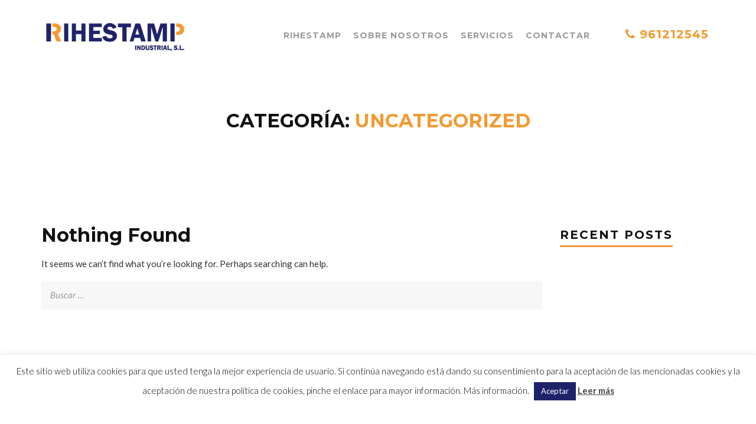

--- FILE ---
content_type: text/css
request_url: https://rihestamp.com/wp-content/themes/structure/css/main-style.css?ver=5.9.12
body_size: 24726
content:
/*--------------------------------------------
Grid Framework
----------------------------------------------*/
.container {
  margin-right: auto;
  margin-left: auto;
  padding-left: 15px;
  padding-right: 15px;
}
.container-fluid {
  margin-right: auto;
  margin-left: auto;
  padding-left: 15px;
  padding-right: 15px;
}
.row {
  margin-left: -15px;
  margin-right: -15px;
  font-size: 0;
}
.col-xs-1,
.col-sm-1,
.col-md-1,
.col-lg-1,
.col-xs-2,
.col-sm-2,
.col-md-2,
.col-lg-2,
.col-xs-3,
.col-sm-3,
.col-md-3,
.col-lg-3,
.col-xs-4,
.col-sm-4,
.col-md-4,
.col-lg-4,
.col-xs-5,
.col-sm-5,
.col-md-5,
.col-lg-5,
.col-xs-6,
.col-sm-6,
.col-md-6,
.col-lg-6,
.col-xs-7,
.col-sm-7,
.col-md-7,
.col-lg-7,
.col-xs-8,
.col-sm-8,
.col-md-8,
.col-lg-8,
.col-xs-9,
.col-sm-9,
.col-md-9,
.col-lg-9,
.col-xs-10,
.col-sm-10,
.col-md-10,
.col-lg-10,
.col-xs-11,
.col-sm-11,
.col-md-11,
.col-lg-11,
.col-xs-12,
.col-sm-12,
.col-md-12,
.col-lg-12 {
  min-height: 1px;
  padding-left: 15px;
  padding-right: 15px;
  display: inline-block;
  vertical-align: top;
  float: none;
  width: 100%;
  font-size: 15px;
}
.col-xs-12 {
  width: 100%;
}
.col-xs-11 {
  width: 91.66666667%;
}
.col-xs-10 {
  width: 83.33333333%;
}
.col-xs-9 {
  width: 75%;
}
.col-xs-8 {
  width: 66.66666667%;
}
.col-xs-7 {
  width: 58.33333333%;
}
.col-xs-6 {
  width: 50%;
}
.col-xs-5 {
  width: 41.66666667%;
}
.col-xs-4 {
  width: 33.33333333%;
}
.col-xs-3 {
  width: 25%;
}
.col-xs-2 {
  width: 16.66666667%;
}
.col-xs-1 {
  width: 8.33333333%;
}
@media (min-width: 768px) {
  .col-sm-12 {
    width: 100%;
  }
  .col-sm-11 {
    width: 91.66666667%;
  }
  .col-sm-10 {
    width: 83.33333333%;
  }
  .col-sm-9 {
    width: 75%;
  }
  .col-sm-8 {
    width: 66.66666667%;
  }
  .col-sm-7 {
    width: 58.33333333%;
  }
  .col-sm-6 {
    width: 50%;
  }
  .col-sm-5 {
    width: 41.66666667%;
  }
  .col-sm-4 {
    width: 33.33333333%;
  }
  .col-sm-3 {
    width: 25%;
  }
  .col-sm-2 {
    width: 16.66666667%;
  }
  .col-sm-1 {
    width: 8.33333333%;
  }
}
@media (min-width: 992px) {
  .col-md-12 {
    width: 100%;
  }
  .col-md-11 {
    width: 91.66666667%;
  }
  .col-md-10 {
    width: 83.33333333%;
  }
  .col-md-9 {
    width: 75%;
  }
  .col-md-8 {
    width: 66.66666667%;
  }
  .col-md-7 {
    width: 58.33333333%;
  }
  .col-md-6 {
    width: 50%;
  }
  .col-md-5 {
    width: 41.66666667%;
  }
  .col-md-4 {
    width: 33.33333333%;
  }
  .col-md-3 {
    width: 25%;
  }
  .col-md-2 {
    width: 16.66666667%;
  }
  .col-md-1 {
    width: 8.33333333%;
  }
}
@media (min-width: 1200px) {
  .col-lg-12 {
    width: 100%;
  }
  .col-lg-11 {
    width: 91.66666667%;
  }
  .col-lg-10 {
    width: 83.33333333%;
  }
  .col-lg-9 {
    width: 75%;
  }
  .col-lg-8 {
    width: 66.66666667%;
  }
  .col-lg-7 {
    width: 58.33333333%;
  }
  .col-lg-6 {
    width: 50%;
  }
  .col-lg-5 {
    width: 41.66666667%;
  }
  .col-lg-4 {
    width: 33.33333333%;
  }
  .col-lg-3 {
    width: 25%;
  }
  .col-lg-2 {
    width: 16.66666667%;
  }
  .col-lg-1 {
    width: 8.33333333%;
  }
}
.col-lg-20 {
  position: relative;
  min-height: 1px;
  padding-left: 15px;
  padding-right: 15px;
  display: inline-block;
  font-size: 15px;
  vertical-align: top;
}
@media (min-width: 1200px) {
  .col-lg-20 {
    width: 20%;
  }
}
.col-md-20 {
  min-height: 1px;
  padding-left: 15px;
  padding-right: 15px;
  display: inline-block;
  vertical-align: top;
  font-size: 15px;
}
@media (min-width: 992px) {
  .col-md-20 {
    width: 20%;
  }
}
.hidden {
  display: none !important;
}
@media (max-width: 767px) {
  .hidden-xs {
    display: none !important;
  }
  .no-padding-xs {
    padding: 0;
  }
}
@media (min-width: 768px) and (max-width: 991px) {
  .hidden-sm {
    display: none !important;
  }
  .no-padding-sm {
    padding: 0;
  }
}
@media (min-width: 992px) and (max-width: 1199px) {
  .hidden-md {
    display: none !important;
  }
  .no-padding-md {
    padding: 0;
  }
}
@media (min-width: 1200px) {
  .hidden-lg {
    display: none !important;
  }
  .no-padding-lg {
    padding: 0;
  }
}
html,
body {
  overflow-x: hidden;
}
.container {
  max-width: 320px;
}
@media only screen and (min-width: 30em) {
  .container {
    max-width: 480px;
  }
}
@media only screen and (min-width: 768px) {
  .container {
    max-width: 640px;
  }
}
@media only screen and (min-width: 992px) {
  [class*="col"] {
    margin-bottom: 0;
  }
  h1,
  h2,
  h3,
  h4,
  h5,
  h6 {
    margin-bottom: 0;
  }
  .container {
    max-width: 960px;
  }
}
@media only screen and (min-width: 1200px) {
  [class*="col"] {
    margin-bottom: 0;
  }
  h1,
  h2,
  h3,
  h4,
  h5,
  h6 {
    margin-bottom: 0;
  }
  .container {
    max-width: 1170px;
  }
  .boxed {
    max-width: 1200px;
    margin: auto;
  }
}
/*--------------------------------------------------------------
Reset
--------------------------------------------------------------*/
html,
body,
div,
span,
applet,
object,
iframe,
h1,
h2,
h3,
h4,
h5,
h6,
p,
a,
abbr,
acronym,
address,
big,
cite,
code,
del,
dfn,
em,
font,
ins,
kbd,
q,
s,
samp,
small,
strike,
sub,
sup,
tt,
var,
dl,
dt,
dd,
ol,
ul,
li,
fieldset,
form,
label,
legend,
table,
caption,
tbody,
tfoot,
thead,
tr,
th,
td,
figure {
  border: 0;
  font-family: inherit;
  font-size: 100%;
  font-style: inherit;
  font-weight: inherit;
  margin: 0;
  outline: 0;
  padding: 0;
  vertical-align: baseline;
}
html {
  overflow-y: scroll;
  /* Keeps page centered in all browsers regardless of content height */
  -webkit-text-size-adjust: 100%;
  /* Prevents iOS text size adjust after orientation change, without disabling user zoom */
  -ms-text-size-adjust: 100%;
  /* www.456bereastreet.com/archive/201012/controlling_text_size_in_safari_for_ios_without_disabling_user_zoom/ */
  -webkit-font-smoothing: antialiased;
  -moz-osx-font-smoothing: grayscale;
  overflow-x: hidden;
}
*,
*:before,
*:after {
  /* apply a natural box layout model to all elements; see http://www.paulirish.com/2012/box-sizing-border-box-ftw/ */
  -webkit-box-sizing: border-box;
  /* Not needed for modern webkit but still used by Blackberry Browser 7.0; see http://caniuse.com/#search=box-sizing */
  -moz-box-sizing: border-box;
  /* Still needed for Firefox 28; see http://caniuse.com/#search=box-sizing */
  box-sizing: border-box;
}
body {
  overflow-x: hidden;
}
article,
aside,
details,
figcaption,
figure,
footer,
header,
main,
nav,
section {
  display: block;
}
table {
  /* tables still need 'cellspacing="0"' in the markup */
  border-collapse: separate;
  border-spacing: 0;
  margin-bottom: 20px;
}
dl {
  margin-bottom: 20px;
}
caption,
th,
td {
  font-weight: normal;
  text-align: left;
  padding: 10px 0;
}
blockquote:before,
blockquote:after,
q:before,
q:after {
  content: "";
}
blockquote,
q {
  quotes: "" "";
}
a:focus {
  outline: none;
}
a:hover,
a:active {
  outline: 0;
}
a img {
  border: 0;
}
/*--------------------------------------------
Initial Setup
----------------------------------------------*/
a {
  text-decoration: none;
}
input:focus,
textarea:focus {
  outline: none;
}
img,
video {
  max-width: 100%;
  vertical-align: top;
  height: auto;
}
audio,
canvas,
video {
  display: inline;
  zoom: 1;
}
h1,
h2,
h3,
h4,
h5,
h6 {
  margin: 0;
}
/*--------------------------------------------
General
----------------------------------------------*/
::-webkit-input-placeholder {
  -webkit-font-smoothing: antialiased;
}
:-moz-placeholder {
  /* Firefox 18- */
  -moz-osx-font-smoothing: grayscale;
}
::-moz-placeholder {
  /* Firefox 19+ */
  -moz-osx-font-smoothing: grayscale;
}
a,
a:visited {
  cursor: hand;
  cursor: pointer;
}
/*--------------------------------------------
Combo CSS
----------------------------------------------*/
.clr:before,
.clr:after,
.recent-posts__item:before,
.recent-posts__item:after,
.services .wpb_text_column:before,
.services .wpb_text_column:after,
.header-preset-01 .testimonial-4 .wpb_content_element:before,
.header-preset-01 .testimonial-4 .wpb_content_element:after,
.pagination:before,
.pagination:after,
.top-area:before,
.top-area:after,
.header:before,
.header:after,
.footer .social:before,
.footer .social:after,
.post-navigation:before,
.post-navigation:after,
.single-post .comment-reply-title:before,
.single-post .comment-reply-title:after,
.single-post .comment > div:before,
.single-post .comment > div:after,
.page .comment > div:before,
.page .comment > div:after,
.single-project .projects-single-pagination:before,
.single-project .projects-single-pagination:after,
.widget_shopping_cart_content ul.cart_list li:before,
.widget_shopping_cart_content ul.cart_list li:after,
.widget_product_search:before,
.widget_product_search:after,
.single-post .comment > div:before,
.single-post .comment > div:after,
.page .comment > div:before,
.page .comment > div:after {
  content: " ";
  display: table;
}
.clr:after,
.recent-posts__item:after,
.services .wpb_text_column:after,
.header-preset-01 .testimonial-4 .wpb_content_element:after,
.pagination:after,
.top-area:after,
.header:after,
.footer .social:after,
.post-navigation:after,
.single-post .comment-reply-title:after,
.single-post .comment > div:after,
.page .comment > div:after,
.single-project .projects-single-pagination:after,
.widget_shopping_cart_content ul.cart_list li:after,
.widget_product_search:after,
.single-post .comment > div:after,
.page .comment > div:after {
  clear: both;
}
.icf,
.social .menu li a:before,
.features .wpb_wrapper p:first-child:after,
.clients .owl-nav div:before,
.recent-posts__thumb:after,
.introducing li:before,
.breadcrumb .sub:before,
.mini-cart .mini-cart__button .mini-cart-icon:before,
.footer .menu li:before,
.wpb_accordion .wpb_accordion_wrapper .ui-state-default .ui-icon:before,
.eg-thememove-company-news-element-19:before,
.eg-thememove-company-news-element-20-a a:before,
.intro4 .vc_btn3:after,
.intro5 .vc_btn3:after,
.eg-thememove-blog-element-3:before,
.eg-thememove-blog-element-23-a a:before,
.download-btn button:after,
.home8_whychooseus .home8_whychooseus_text ul li:before,
.header-preset-08 .eg-home-8-news-element-19:before,
.header-preset-08 .eg-home-8-news-element-20-a a:before,
.header-preset-08 .clients .home8_clients_heading .esg-left i:before,
.header-preset-08 .clients .home8_clients_heading .esg-right i:before,
.home10 .leading li:before {
  font-family: 'FontAwesome';
  font-style: normal;
  font-weight: normal;
  font-variant: normal;
  text-transform: none;
  line-height: 1;
}
.tran,
a,
.intro4 .vc_btn3,
.features .wpb_wrapper p:first-child img,
.features .wpb_wrapper p:first-child:before,
.features .wpb_wrapper p:first-child:after,
.who .consulting p img,
.clients .owl-item div,
.clients .owl-nav div:before,
.recent-posts__thumb img,
.recent-posts__thumb:before,
.recent-posts__thumb:after,
.header-wrapper,
.search-box i,
.search-box i:before,
.search-box i:after,
.search-box input[type="search"],
.search-box .search-form,
.mini-cart .mini-cart__button,
.footer .menu li,
.comment-form-comment input[type="submit"],
.comment-form-comment input[type="submit"]:focus,
.our-partners img,
.mfp-fade.mfp-bg,
.mfp-fade.mfp-wrap .mfp-content,
.single-project .gallery a:after,
.single-project .gallery a:before,
.header ul.product_list_widget li .product-title,
input,
select,
textarea,
button,
input[type="button"],
input[type="reset"],
input[type="submit"],
.home-slider-button,
.single-project.tm_project_details_layout3 .gallery--layout3 .owl-dots .owl-dot,
button,
input[type="button"],
input[type="reset"],
input[type="submit"],
.home8_whychooseus .home8_whychooseus_img a img,
.header-preset-08 .home8_projects .esg-filterbutton,
.header-preset-08 .home8_projects .esg-filterbutton span {
  -webkit-transition: all 0.5s cubic-bezier(0.215, 0.61, 0.355, 1);
  -moz-transition: all 0.5s cubic-bezier(0.215, 0.61, 0.355, 1);
  -o-transition: all 0.5s cubic-bezier(0.215, 0.61, 0.355, 1);
  transition: all 0.5s cubic-bezier(0.215, 0.61, 0.355, 1);
}
/*--------------------------------------------------------------
Common
--------------------------------------------------------------*/
.site {
  overflow: hidden;
}
@media (max-width: 991px) {
  .site {
    padding-bottom: 0 !important;
  }
}
.align-center {
  text-align: center;
}
.align-left {
  text-align: left;
}
.align-right {
  text-align: right;
}
.content {
  padding: 0 0 80px;
}
.home .content {
  padding-bottom: 0;
}
@media only screen and (min-width: 1200px) {
  .social {
    text-align: right;
  }
}
.social .menu li {
  display: inline-block;
  margin-right: 5px;
  width: auto !important;
}
.social .menu li:hover {
  -webkit-transform: translate(0, 0) !important;
  -moz-transform: translate(0, 0) !important;
  -ms-transform: translate(0, 0) !important;
  -o-transform: translate(0, 0) !important;
}
.social .menu li:before {
  display: none;
}
.social .menu li a {
  font-size: 0;
}
.social .menu li a:before {
  font-size: 16px;
  display: inline-block;
}
.social .menu li a[href*="facebook"]:before {
  content: "\f09a";
}
.social .menu li a[href*="twitter"]:before {
  content: "\f099";
}
.social .menu li a[href*="instagram"]:before {
  content: "\f16d";
}
.social .menu li a[href*="youtube"]:before {
  content: "\f16a";
}
.social .menu li a[href*="plus.google.com"]:before {
  content: "\f0d5";
}
.social .menu li a[href*="flickr"]:before {
  content: "\f16e";
}
.social .menu li a[href*="dribbble"]:before {
  content: "\f17d";
}
.social .menu li a[href*="foursquare"]:before {
  content: "\f180";
}
.social .menu li a[href*="linkedin"]:before {
  content: "\f0e1";
}
.social .menu li a[href*="tumblr"]:before {
  content: "\f173";
}
.social .menu li a[href*="feed"]:before {
  content: "\f09e";
}
.intro {
  padding: 35px 0;
}
.intro .vc_row {
  display: flex;
  align-items: center;
}
.intro .vc_row .col-sm-8 {
  height: 50px;
}
.intro .vc_button-2-wrapper {
  margin-left: 6px;
}
.intro .vc_button-2-wrapper a {
  padding: 11px 18px !important;
  font-size: 15px !important;
  font-weight: bold;
  letter-spacing: 0.1em;
}
.intro2 {
  padding: 20px;
  max-width: 1140px;
  margin: 0 auto 0 !important;
  position: relative;
  z-index: 999;
}
.intro2 .vc_row {
  display: flex;
  align-items: center;
}
.intro2 .vc_row .col-sm-9 {
  height: 28px;
}
.intro2 .col-lg-5 {
  text-align: right;
}
.intro3 {
  max-width: 1140px;
  margin: auto !important;
  position: relative;
  overflow: hidden;
}
.intro3 .boxed {
  position: relative;
  z-index: 2;
}
.intro3:before {
  content: '';
  position: absolute;
  width: 200%;
  height: 500%;
  right: -90%;
  top: -100px;
  background-color: #ffb400;
  transform: rotate(-45deg);
  -webkit-transform: rotate(-45deg);
  -moz-transform: rotate(-45deg);
  -ms-transform: rotate(-45deg);
  -o-transform: rotate(-45deg);
}
.intro3 h3 {
  margin-bottom: 0 !important;
  font-weight: bold;
}
.intro3 .vc_general {
  font-weight: bold;
}
.intro3 [class*="col-"] {
  vertical-align: middle;
}
.intro3 button {
  font-size: 14px;
  font-weight: bold;
}
.intro4 {
  position: relative;
  overflow: hidden;
}
.intro4 .vc_btn3 {
  border-top: none !important;
  border-left: none !important;
  border-right: none !important;
  padding-left: 0 !important;
  padding-right: 0 !important;
  padding-top: 0 !important;
  padding-bottom: 5px !important;
  font-size: 16px !important;
  font-weight: bold;
}
.intro4 .vc_btn3:hover {
  opacity: 0.7;
  background: none !important;
  color: #fff !important;
}
.intro4 .col-sm-4 {
  background: url("../images/bg3.png") no-repeat right;
  padding: 31px 0;
}
.intro4 .boxed {
  position: relative;
  z-index: 2;
}
.intro4 h3 {
  margin-bottom: 0 !important;
  font-weight: bold;
  letter-spacing: 0.5px;
}
.intro4 .vc_custom_heading {
  padding-top: 30px;
}
.intro4 [class*="col-"] {
  vertical-align: middle;
}
.intro4 button {
  font-size: 14px;
  font-weight: bold;
}
.looking {
  background-size: auto 300px;
  background-repeat: no-repeat;
  background-position: bottom;
}
.looking .vc_custom_heading {
  margin-top: 140px;
}
.features {
  padding: 70px 0;
}
.features h3 {
  margin: 30px 0 20px;
}
.features .vc_button-2-wrapper {
  margin-top: 20px;
}
.features .wpb_column:hover .wpb_wrapper p:first-child img {
  transform: scale(1.5);
  -webkit-transform: scale(1.5);
  -moz-transform: scale(1.5);
  -ms-transform: scale(1.5);
  -o-transform: scale(1.5);
}
.features .wpb_column:hover .wpb_wrapper p:first-child:before {
  opacity: 0.75;
  visibility: visible;
}
.features .wpb_column:hover .wpb_wrapper p:first-child:after {
  transform: translate(-50%, -50%) scale(1);
  -webkit-transform: translate(-50%, -50%) scale(1);
  -moz-transform: translate(-50%, -50%) scale(1);
  -ms-transform: translate(-50%, -50%) scale(1);
  -o-transform: translate(-50%, -50%) scale(1);
  opacity: 1;
  visibility: visible;
}
.features .wpb_wrapper p:first-child {
  position: relative;
  overflow: hidden;
}
.features .wpb_wrapper p:first-child img {
  transform: scale(1);
  -webkit-transform: scale(1);
  -moz-transform: scale(1);
  -ms-transform: scale(1);
  -o-transform: scale(1);
}
.features .wpb_wrapper p:first-child:before {
  content: '';
  opacity: 0;
  visibility: hidden;
  z-index: 9;
  margin: auto;
  position: absolute;
  top: 0;
  left: 0;
  bottom: 0;
  right: 0;
}
.features .wpb_wrapper p:first-child:after {
  content: '\f061';
  display: inline-block;
  height: 50px;
  line-height: 50px;
  text-align: center;
  color: #fff;
  font-size: 14px;
  opacity: 0;
  visibility: hidden;
  z-index: 10;
  width: 50px;
  margin: auto;
  position: absolute;
  top: 50%;
  left: 50%;
  -webkit-transform: translate(-50%, -50%);
  transform: translate(-50%, -50%);
  transform: translate(-50%, -50%) scale(0);
  -webkit-transform: translate(-50%, -50%) scale(0);
  -moz-transform: translate(-50%, -50%) scale(0);
  -ms-transform: translate(-50%, -50%) scale(0);
  -o-transform: translate(-50%, -50%) scale(0);
}
.consulting-2 {
  position: relative;
}
.consulting-2 .info {
  position: absolute;
  top: 100px;
  left: 60px;
  color: #fff;
}
.consulting-2 .info h3 {
  color: #fff;
  font-size: 36px;
  margin-bottom: 0;
}
.consulting-2 .info a {
  padding: 5px 20px !important;
  font-size: 12px !important;
  font-weight: bold;
  letter-spacing: 0.1em;
}
.consulting-2 .info a:hover {
  background-color: #fff;
  border-color: #fff !important;
  color: #111 !important;
}
.who {
  padding: 0 0 50px;
  border-bottom: 1px solid transparent;
}
.who h3 {
  margin-bottom: 1.3em;
  font-weight: bold;
}
.who p {
  margin-bottom: 1.2em !important;
}
.who .consulting {
  position: relative;
  margin-bottom: 20px;
}
.who .consulting p {
  margin-bottom: 0;
  overflow: hidden;
}
.who .consulting:hover img {
  transform: scale(2);
  -webkit-transform: scale(2);
  -moz-transform: scale(2);
  -ms-transform: scale(2);
  -o-transform: scale(2);
}
.who .consulting .info:before {
  content: '';
  margin: auto;
  position: absolute;
  top: 0;
  left: 0;
  bottom: 0;
  right: 0;
  opacity: 0.8;
}
.who .consulting .info div {
  width: 100%;
  margin: auto;
  position: absolute;
  top: 50%;
  left: 50%;
  -webkit-transform: translate(-50%, -50%);
  transform: translate(-50%, -50%);
  text-align: center;
  text-transform: uppercase;
}
.who .consulting .info div h4 {
  color: #fff;
  margin-bottom: 0;
  font-size: 18px;
  line-height: 2;
  font-weight: bold;
}
.who .consulting .info div h5 {
  color: #fff;
  font-size: 24px;
  font-weight: bold;
  margin-bottom: 0;
}
.who .consulting .info div a {
  padding: 1px 0 !important;
  font-weight: bold;
  letter-spacing: 1px;
  font-size: 12px !important;
  border-left: none !important;
  border-right: none !important;
  border-top: none !important;
}
.who .consulting .info div a:hover {
  background-color: transparent;
}
.home-projects {
  padding: 60px 0 70px;
  position: relative;
  background-position-x: center !important;
}
.home-projects:before {
  content: '';
  margin: auto;
  position: absolute;
  top: 0;
  left: 0;
  bottom: 0;
  right: 0;
  opacity: 0.95;
}
.home-projects:after {
  content: '';
  margin: auto;
  position: absolute;
  top: 0;
  left: 0;
  bottom: 0;
  right: 0;
  opacity: 0.03;
  background-image: url("../images/noise.gif");
}
.home-projects > div {
  position: relative;
  z-index: 99;
}
.projects-7 {
  position: relative;
}
.projects-7:before {
  content: '';
  margin: auto;
  position: absolute;
  top: 0;
  left: 0;
  bottom: 0;
  right: 0;
  opacity: 0.95;
}
.projects-7:after {
  content: '';
  margin: auto;
  position: absolute;
  top: 0;
  left: 0;
  bottom: 0;
  right: 0;
  opacity: 0.03;
  background-image: url("../images/noise.gif");
}
.projects-7 > div {
  position: relative;
  z-index: 99;
}
.offer {
  padding: 50px 0 50px;
  border-bottom: 1px solid #eee;
}
.testimonial {
  padding: 60px 0;
  position: relative;
  background-position-x: center !important;
}
@media (max-width: 767px) {
  .testimonial {
    background: none !important;
  }
}
.testimonial:before {
  content: '';
  margin: auto;
  position: absolute;
  top: 0;
  left: 0;
  bottom: 0;
  right: 0;
  opacity: 0.95;
}
.testimonial:after {
  content: '';
  margin: auto;
  position: absolute;
  top: 0;
  left: 0;
  bottom: 0;
  right: 0;
  opacity: 0.03;
  background-image: url("../images/noise.gif");
}
.testimonial-4 .testimonials-list .testimonials-text,
.testimonial-4 .testimonials-list .author span {
  color: #999;
  font-style: normal;
}
.testimonial-4 .testimonials-list .testimonials-text {
  padding: 15px;
  margin: 0;
}
.testimonial-5 .testimonials-list .testimonials-text,
.testimonial-5 .testimonials-list .author span {
  color: #888;
  font-style: normal;
}
.testimonial-5 .testimonials-list .testimonials-text {
  margin: 0;
  font-style: italic;
}
.counting {
  font-weight: bold;
  position: relative;
}
.counting [class*="col"] {
  vertical-align: middle;
}
.counting .boxed {
  position: relative;
  z-index: 2;
}
.counting:before {
  content: '';
  margin: auto;
  position: absolute;
  top: 0;
  left: 0;
  bottom: 0;
  right: 0;
  opacity: 0.9;
}
.counting h4 {
  font-weight: normal;
}
.counting .heading {
  position: relative;
}
.counting .heading:before {
  content: '';
  width: 100px;
  height: 3px;
  position: absolute;
  bottom: -25px;
  left: 0;
}
.clients {
  padding: 50px 0 40px;
}
.clients .owl-item div {
  background-color: #eee;
  text-align: center;
  border: 1px solid transparent;
}
.clients .owl-item div:hover {
  background-color: #fff;
}
.clients .owl-nav {
  position: absolute;
  top: -90px;
  right: 0;
}
.clients .owl-nav div {
  display: inline-block;
  font-size: 0;
  margin: 0 2px;
}
.clients .owl-nav div:before {
  font-size: 15px;
  width: 30px;
  height: 30px;
  text-align: center;
  line-height: 30px;
  display: inline-block;
  background-color: #eee;
}
.clients .owl-nav .owl-prev:before {
  content: "\f053";
}
.clients .owl-nav .owl-next:before {
  content: "\f054";
}
.widget_woothemes_testimonials {
  font-size: 14px;
}
.recent-posts__item {
  margin-bottom: 15px;
}
.recent-posts__item a {
  font-size: 15px;
  line-height: 1.2;
}
.recent-posts__thumb {
  float: left;
  margin-right: 15px;
  display: block;
  position: relative;
  overflow: hidden;
}
.recent-posts__thumb:hover img {
  transform: scale(1.3);
  -webkit-transform: scale(1.3);
  -moz-transform: scale(1.3);
  -ms-transform: scale(1.3);
  -o-transform: scale(1.3);
}
.recent-posts__thumb:hover:before {
  opacity: 0.75;
  visibility: visible;
}
.recent-posts__thumb:hover:after {
  opacity: 1;
  visibility: visible;
}
.recent-posts__thumb img {
  transform: scale(1);
  -webkit-transform: scale(1);
  -moz-transform: scale(1);
  -ms-transform: scale(1);
  -o-transform: scale(1);
}
.recent-posts__thumb:before {
  content: '';
  opacity: 0;
  visibility: hidden;
  z-index: 999;
  margin: auto;
  position: absolute;
  top: 0;
  left: 0;
  bottom: 0;
  right: 0;
}
.recent-posts__thumb:after {
  content: '\f061';
  height: 30px;
  line-height: 30px;
  text-align: center;
  color: #fff;
  font-size: 14px;
  opacity: 0;
  visibility: hidden;
  z-index: 9999;
  width: 30px;
  margin: auto;
  position: absolute;
  top: 50%;
  left: 50%;
  -webkit-transform: translate(-50%, -50%);
  transform: translate(-50%, -50%);
}
.services .wpb_text_column {
  margin-bottom: 10px !important;
}
.services-alt .wpb_text_column {
  text-align: left;
}
.services-alt .vc_icon_element {
  float: left;
  margin-right: 20px;
}
.services h3 {
  font-weight: bold;
  font-size: 16px;
}
.services-2 {
  position: relative;
}
.services-2 .boxed {
  position: relative;
  z-index: 2;
}
.services-2:before {
  content: '';
  opacity: 0.8;
  background-color: #fff;
  margin: auto;
  position: absolute;
  top: 0;
  left: 0;
  bottom: 0;
  right: 0;
}
.videos .vc_custom_heading {
  max-width: 800px;
  margin: auto;
}
.introducing ul {
  margin: 10px 0 !important;
}
.introducing li {
  list-style: none;
  margin: 0 !important;
}
.introducing li:before {
  content: "\f00c";
  margin-right: 5px;
}
.dreams .vc_custom_heading {
  letter-spacing: -6px;
  font-weight: bold;
}
.dreams p {
  font-size: 20px;
  font-style: italic;
  color: #fff;
}
.header-preset-01 .testimonial-4 {
  text-align: left;
  position: relative;
}
.header-preset-01 .testimonial-4 .vc_icon_element {
  float: left;
  margin-right: 15px;
  margin-top: 10px;
}
.header-preset-01 .testimonial-4 .wpb_content_element {
  margin-bottom: 20px;
}
.certifications h3 {
  border-bottom: 2px solid #ddd;
  margin-top: 10px;
  display: inline-block;
  line-height: 2;
  font-size: 15px;
  font-weight: bold;
  letter-spacing: 1px;
}
.big-quote .boxed,
.big-quote-2 .boxed {
  background-color: #f4f4f4;
  padding-top: 40px;
  margin-left: 15px;
}
.big-quote .col-sm-8,
.big-quote-2 .col-sm-8 {
  text-align: right;
  padding-top: 50px;
}
.big-quote .col-sm-8 .wpb_wrapper p:first-child,
.big-quote-2 .col-sm-8 .wpb_wrapper p:first-child {
  font-size: 28px;
  font-weight: 300;
}
.big-quote .col-sm-8 .wpb_wrapper p:first-child:before,
.big-quote-2 .col-sm-8 .wpb_wrapper p:first-child:before {
  content: url("../images/quote3.png");
  margin-right: 20px;
}
.big-quote .col-sm-8 h3,
.big-quote-2 .col-sm-8 h3 {
  font-weight: bold;
  font-size: 16px;
}
.big-quote .col-sm-8 h4,
.big-quote-2 .col-sm-8 h4 {
  font-size: 14px;
  color: #999;
}
.about-page .heading-title-3 {
  margin-bottom: 20px !important;
}
.history h3 {
  border-bottom: 2px solid #ffb600;
  display: inline-block;
}
.min-box {
  margin: auto !important;
  max-width: 1140px !important;
  margin-bottom: 40px !important;
}
.our-team {
  padding: 60px 0;
}
.our-team .wpb_text_column {
  background-color: #fff;
}
.our-team h4 {
  color: #111;
}
.our-team ul {
  margin: 0 !important;
  padding: 10px 10px 20px;
}
.latest-products {
  padding: 60px 0 30px;
}
.has-bg {
  margin-bottom: 70px;
  text-align: center;
  padding: 50px 0 50px;
  text-transform: uppercase;
  position: relative;
}
.has-bg .container {
  position: relative;
  z-index: 3;
}
.has-bg h1 {
  color: #111;
}
.has-bg .breadcrumb {
  margin-bottom: 0;
  background-color: #fff;
  display: inline-block;
  text-transform: none;
  padding: 12px;
  min-width: 200px;
  font-size: 13px;
  border: none;
}
.breadcrumb {
  padding: 15px 0;
  border-bottom: 1px solid #eee;
  border-top: 1px solid #eee;
  margin-bottom: 30px;
  text-transform: uppercase;
}
.breadcrumb ul {
  margin-bottom: 0 !important;
}
.breadcrumb ul:before {
  margin-right: 10px;
  color: #999;
}
.breadcrumb li {
  list-style: none;
  display: inline-block;
  margin: 0 !important;
  color: #999;
}
.breadcrumb .sub:before {
  content: "\f101";
  padding: 0 10px 0 8px;
}
.archive article {
  margin-bottom: 30px;
  padding-bottom: 20px;
  border-bottom: 1px solid #eee;
}
.archive.post-type-archive-product article {
  border-bottom-color: transparent;
  padding: 0;
  margin: 0;
}
.pagination {
  margin-bottom: 30px;
}
.pagination a,
.pagination span {
  display: inline-block;
  padding: 10px 5px;
  font-size: 16px;
}
.search-results article {
  margin-bottom: 30px;
  padding-bottom: 30px;
  border-bottom: 1px solid #eee;
}
blockquote.testimonials-text {
  border: none;
  padding: 0;
}
@media only screen and (min-width: 992px) {
  .error404 h2 {
    font-size: 32px;
    margin-top: 100px;
  }
  .intro .col-sm-4 {
    text-align: right;
  }
  .social .menu {
    text-align: right;
  }
  .social .menu li {
    margin-left: 7px;
  }
  .testimonials-list .testimonials-text {
    padding: 0 80px;
    font-size: 18px;
    font-style: italic;
    margin-bottom: 20px;
    border: none;
  }
  .testimonials-list .testimonials-text:before {
    content: url("[data-uri]");
    position: absolute;
    left: 0;
    opacity: 0.5;
  }
  .testimonials-list .testimonials-text:after {
    content: url("[data-uri]");
    position: absolute;
    right: 0;
    top: 0;
    opacity: 0.5;
  }
  .testimonials-list .author {
    margin-bottom: 30px;
    display: block;
    font-style: normal;
  }
  .testimonials-list .author span {
    display: block;
  }
  .testimonials-list .author span:first-child {
    font-weight: bold;
    font-style: normal;
    font-size: 17px;
  }
  .testimonial-4 .testimonials-list blockquote + img {
    -webkit-border-radius: 100%;
    -moz-border-radius: 100%;
    border-radius: 100%;
    margin: 0 15px 0 0;
  }
  .testimonial-4 .testimonials-list .author {
    display: inline-block;
    margin-top: 20px;
    position: relative;
  }
  .testimonial-4 .testimonials-list .author:after {
    content: '';
    width: 0;
    height: 0;
    border-style: solid;
    border-width: 16px 16px 0 0;
    border-color: #f8f8f8 transparent transparent transparent;
    position: absolute;
    left: -50px;
    top: -40px;
    z-index: 99;
  }
  .testimonial-4 .testimonials-list .author span:first-child {
    color: #111 !important;
  }
  .testimonial-4 .testimonials-list .testimonials-text {
    padding: 30px 25px 30px 90px;
    margin-bottom: 20px;
    font-style: italic;
    display: block;
    background-color: #f8f8f8;
  }
  .testimonial-4 .testimonials-list .testimonials-text:before {
    content: url("[data-uri]");
    position: absolute;
    left: 25px;
    opacity: 1;
  }
}
@media only screen and (min-width: 1200px) {
  .has-bg {
    padding: 70px 0;
  }
  .has-bg .entry-title {
    font-size: 36px;
    font-weight: bold;
    margin-bottom: 10px;
  }
  .has-bg .container {
    position: relative;
    z-index: 2;
  }
}
.boxed .site {
  background-color: #fff;
}
.content-wrapper {
  background-color: #fff;
}
.intro h3 {
  color: #fff;
  font-weight: bold;
}
.features h3 {
  color: #111;
}
.features .wpb_wrapper p:first-child:before {
  background-color: #fff;
}
.who {
  border-bottom-color: #eee;
}
.wpb_accordion_wrapper .ui-state-active .ui-icon:before {
  color: #fff;
}
.home-projects .heading-title-2,
.testimonial .heading-title-2,
.our-team .heading-title-2 {
  color: #fff;
}
.home-projects .heading-title-2:before,
.testimonial .heading-title-2:before,
.our-team .heading-title-2:before {
  background-color: rgba(255, 255, 255, 0.15);
}
.testimonial__content {
  color: #fff;
}
.breadcrumb {
  border-color: #eee;
}
.recent-posts__thumb:before {
  background-color: #fff;
}
.testimonials-list {
  color: #fff;
}
.testimonials-list .quote {
  position: relative;
}
.has-bg .heading-title-2:before {
  background-color: #fff;
}
a.eg-grant-element-2,
a.eg-grant-element-1 {
  color: #fff;
}
.scheme a.read-more {
  padding: 8px 18px;
  text-transform: uppercase;
  margin-bottom: 20px;
  display: inline-block;
  color: #aaa;
  border: 2px solid #ddd;
}
.scheme a.read-more:hover {
  color: #fff;
}
/*--------------------------------------------------------------
Header
--------------------------------------------------------------*/
.site-branding {
  padding: 20px 0;
}
.top-area {
  padding: 10px 0;
}
.top-area [class*='col-'] {
  vertical-align: middle;
}
.top-area .textwidget i {
  font-size: 16px;
  vertical-align: middle;
  margin-top: -3px;
  margin-right: 5px;
}
.header {
  width: 100%;
  position: relative;
}
.header [class*="col-"] {
  vertical-align: middle;
}
.header .container {
  position: relative;
}
.header-right {
  font-weight: bold;
}
.header-right [class*='col'] {
  font-size: 18px;
  line-height: 1.2;
}
.header-right [class*='col'] span {
  font-size: 13px;
}
.header-right span {
  color: #888;
  font-weight: normal;
}
.header-right i {
  float: left;
  width: 42px;
  height: 42px;
  line-height: 42px;
  text-align: center;
  border: 2px solid transparent;
  margin: 0 10px 0 0;
}
.search-box {
  display: table-cell;
  vertical-align: middle;
  z-index: 9999;
}
.search-box i {
  font-size: 16px;
  cursor: pointer;
  display: inline-block;
  vertical-align: middle;
  position: relative;
  overflow: hidden;
  height: 20px;
  width: 20px;
  -moz-transition-duration: 0.1s;
  -webkit-transition-duration: 0.1s;
  -o-transition-duration: 0.1s;
  transition-duration: 0.1s;
}
.search-box i:before,
.search-box i:after {
  position: absolute;
}
.search-box i:before {
  top: 0;
  left: 0;
}
.search-box i:after {
  content: '\f00d';
  top: 100%;
  left: 0;
  opacity: 0;
  visibility: hidden;
}
.search-box label span,
.search-box input[type="submit"] {
  display: none;
}
.search-box input[type="search"] {
  position: absolute;
  width: 100%;
  z-index: 99;
  border: none;
  border-top: 3px solid transparent;
  box-shadow: 0 6px 12px 0 rgba(0, 0, 0, 0.2);
  -webkit-box-shadow: 0 6px 12px 0 rgba(0, 0, 0, 0.2);
}
.search-box .search-form {
  position: absolute;
  width: 300px;
  height: 100%;
  top: 100%;
  right: 0;
  z-index: 9999;
  opacity: 0;
  visibility: hidden;
}
.search-box .search-form:before {
  content: '';
  margin: auto;
  position: absolute;
  top: 0;
  left: 0;
  bottom: 0;
  right: 0;
}
.search-box .search-form.open {
  opacity: 1;
  visibility: visible;
}
.search-box .search-form.open + i:before {
  top: -100%;
  opacity: 0;
  visibility: hidden;
}
.search-box .search-form.open + i:after {
  top: 0;
  opacity: 1;
  visibility: visible;
}
@media (max-width: 1199px) {
  .search-box {
    width: 100%;
  }
}
.mini-cart {
  display: table-cell;
  vertical-align: middle;
  padding: 0 15px;
}
.mini-cart .mini-cart__button {
  cursor: pointer;
}
.mini-cart .mini-cart__button .mini-cart-icon {
  position: relative;
}
.mini-cart .mini-cart__button .mini-cart-icon:before {
  content: '\f07a';
  font-size: 16px;
  float: none;
  width: auto;
  height: auto;
  line-height: normal;
  border: none;
  margin: 0;
}
.mini-cart .mini-cart__button .mini-cart-icon:after {
  font-family: inherit;
  content: attr(data-count);
  font-size: 12px;
  font-weight: 600;
  text-align: center;
  position: absolute;
  top: -16px;
  right: -12px;
  min-width: 20px;
  line-height: 20px;
  -webkit-border-radius: 100%;
  -moz-border-radius: 100%;
  border-radius: 100%;
}
.mini-cart .widget_shopping_cart_content {
  position: absolute;
  right: 0;
  top: 140%;
  width: 300px;
  max-height: 700px;
  overflow: auto;
  opacity: 0;
  visibility: hidden;
  padding-top: 15px;
  z-index: 99999;
  border-top: 3px solid transparent;
  box-shadow: 0 6px 12px 0 rgba(0, 0, 0, 0.2);
  -webkit-box-shadow: 0 6px 12px 0 rgba(0, 0, 0, 0.2);
  background-color: #fff;
  -webkit-transition: all 0.5s cubic-bezier(0.215, 0.61, 0.355, 1);
  -moz-transition: all 0.5s cubic-bezier(0.215, 0.61, 0.355, 1);
  -o-transition: all 0.5s cubic-bezier(0.215, 0.61, 0.355, 1);
  transition: all 0.5s cubic-bezier(0.215, 0.61, 0.355, 1);
}
.mini-cart .widget_shopping_cart_content ul.cart_list li {
  padding: 0 15px 7px;
}
.mini-cart .widget_shopping_cart_content .total {
  padding: 5px 15px 5px;
  margin-bottom: 0;
}
.mini-cart.open .widget_shopping_cart_content {
  opacity: 1;
  visibility: visible;
  top: 100%;
}
@media only screen and (min-width: 992px) {
  .headroom--not-top {
    position: fixed !important;
    z-index: 999999 !important;
    top: 0;
  }
  .admin-bar .headroom--not-top {
    top: 30px;
  }
  .headroom--not-top.header {
    box-shadow: 0 1px 4px rgba(0, 0, 0, 0.1);
  }
  .headroom--not-top .navigation .menu > li > a {
    padding: 20px 10px;
    position: relative;
    display: inline-block;
  }
  .headroom--not-top .navigation .menu > li > a:after {
    bottom: 20px;
    left: 0;
  }
  .headroom--not-top .navigation .menu > li > a:before {
    display: none;
  }
  .headroom--not-top .search-box .search-form {
    top: 100%;
  }
  .header-preset-01 .headroom--not-top .navigation > div > ul > li > a {
    padding: 20px 0;
  }
  .header-preset-01 .navigation > div > ul > li > a {
    margin: 0 10px;
    padding: 40px 0;
  }
  .header-preset-01 .navigation > div > ul > li > a:after {
    content: '';
    position: absolute;
    bottom: 40px;
    left: 0;
    height: 2px;
    width: 0;
    -webkit-transition: all 0.5s cubic-bezier(0.215, 0.61, 0.355, 1);
    -moz-transition: all 0.5s cubic-bezier(0.215, 0.61, 0.355, 1);
    -o-transition: all 0.5s cubic-bezier(0.215, 0.61, 0.355, 1);
    transition: all 0.5s cubic-bezier(0.215, 0.61, 0.355, 1);
  }
  .header-preset-01 .navigation > div > ul > li > a:before {
    content: "\f106";
    font-family: 'FontAwesome';
    font-style: normal;
    font-weight: normal;
    font-variant: normal;
    text-transform: none;
    line-height: 1;
    font-size: 20px;
    font-weight: bold;
    display: inline-block;
    transform: rotate(-45deg);
    -webkit-transform: rotate(-45deg);
    -moz-transform: rotate(-45deg);
    -ms-transform: rotate(-45deg);
    -o-transform: rotate(-45deg);
    position: absolute;
    top: 32px;
    left: -10px;
    opacity: 0;
    visibility: hidden;
    -webkit-transition: all 0.5s cubic-bezier(0.215, 0.61, 0.355, 1);
    -moz-transition: all 0.5s cubic-bezier(0.215, 0.61, 0.355, 1);
    -o-transition: all 0.5s cubic-bezier(0.215, 0.61, 0.355, 1);
    transition: all 0.5s cubic-bezier(0.215, 0.61, 0.355, 1);
  }
  .header-preset-02 .header-wrapper {
    background-color: #fff;
  }
  .header-preset-02 .has-bg {
    padding-top: 100px;
  }
  .header-preset-02 .nav {
    position: absolute;
    left: 0;
    right: 0;
    z-index: 999;
  }
  .header-preset-02 .navigation {
    padding: 0;
    text-align: left;
    position: relative;
  }
  .header-preset-02 .navigation > div > ul > li > a {
    padding: 20px 30px 15px;
    border-right: 1px solid transparent;
    border-bottom: 5px solid transparent;
  }
  .header-preset-03 .header-wrapper {
    background-color: #fff;
  }
  .header-preset-03 .nav {
    position: absolute;
    left: 0;
    right: 0;
    z-index: 999;
  }
  .header-preset-03 .navigation {
    padding: 0;
    text-align: left;
    position: relative;
  }
  .header-preset-03 .navigation > div > ul > li > a {
    padding: 15px 30px 20px;
    border-right: 1px solid transparent;
    border-top: 5px solid transparent;
  }
  .header-preset-05 .nav {
    width: 100%;
  }
  .header-preset-05 .navigation {
    padding: 0;
    text-align: left;
    position: relative;
  }
  .header-preset-05 .navigation > div > ul > li.current-menu-item > a,
  .header-preset-05 .navigation > div > ul > li:hover > a {
    border-top: 5px solid transparent;
  }
  .header-preset-05 .navigation > div > ul > li > a {
    padding: 18px 27px;
    border-right: 1px solid transparent;
    border-top: 5px solid transparent;
  }
  .header-preset-05 .navigation > div > ul > li:first-child > a {
    border-left: 1px solid transparent;
  }
  .header-preset-02 .navigation a:before,
  .header-preset-02 .navigation a:after {
    display: none;
  }
  .header-preset-02 .headroom--not-top .navigation .menu > li > a,
  .header-preset-03 .headroom--not-top .navigation .menu > li > a {
    padding: 15px 30px;
  }
  .header-preset-05 .headroom--not-top .navigation .menu > li > a {
    padding: 15px 20px;
  }
  .header-preset-04.home .navigation > div > ul > li > a {
    color: #fff;
  }
  .header-preset-04.home .top-area {
    color: #fff;
  }
  .header-preset-04.home .top-area a {
    color: #fff;
  }
  .header-preset-04.home .header {
    border-top: 1px solid rgba(255, 255, 255, 0.25);
    padding: 0;
  }
  .header-preset-04.home .header-wrapper {
    position: absolute;
    background-color: transparent;
    width: 100%;
    top: 0;
    z-index: 999;
  }
  .header-preset-04.home.admin-bar .header-wrapper {
    top: 32px;
  }
  .header-preset-04.home .header,
  .header-preset-04.home .top-area,
  .header-preset-04.home .navigation {
    background: none;
  }
  .header-preset-08 .headroom--not-top .navigation > div > ul > li > a {
    padding: 20px 0;
  }
  .header-preset-08 .navigation > div > ul > li > a {
    margin: 0 10px;
    padding: 40px 0;
  }
  .header-preset-08 .navigation > div > ul > li > a:after {
    content: '';
    position: absolute;
    bottom: 40px;
    left: 0;
    height: 2px;
    width: 0;
    -webkit-transition: all 0.5s cubic-bezier(0.215, 0.61, 0.355, 1);
    -moz-transition: all 0.5s cubic-bezier(0.215, 0.61, 0.355, 1);
    -o-transition: all 0.5s cubic-bezier(0.215, 0.61, 0.355, 1);
    transition: all 0.5s cubic-bezier(0.215, 0.61, 0.355, 1);
    background-color: #ddd;
  }
  .header-preset-08 .navigation > div > ul > li:hover > a {
    color: #111;
  }
  .header-preset-08 .navigation > div > ul > li:hover > a:after {
    background-color: #ddd;
  }
  .header-preset-08 .navigation > div > ul > li > a:before {
    content: "\f106";
    font-family: 'FontAwesome';
    font-style: normal;
    font-weight: normal;
    font-variant: normal;
    text-transform: none;
    line-height: 1;
    font-size: 20px;
    font-weight: bold;
    display: inline-block;
    transform: rotate(-45deg);
    -webkit-transform: rotate(-45deg);
    -moz-transform: rotate(-45deg);
    -ms-transform: rotate(-45deg);
    -o-transform: rotate(-45deg);
    position: absolute;
    top: 32px;
    left: -10px;
    opacity: 0;
    visibility: hidden;
    -webkit-transition: all 0.5s cubic-bezier(0.215, 0.61, 0.355, 1);
    -moz-transition: all 0.5s cubic-bezier(0.215, 0.61, 0.355, 1);
    -o-transition: all 0.5s cubic-bezier(0.215, 0.61, 0.355, 1);
    transition: all 0.5s cubic-bezier(0.215, 0.61, 0.355, 1);
    color: #ddd;
  }
}
/*--------------------------------------------------------------
Navigation
--------------------------------------------------------------*/
@media (max-width: 991px) {
  .sub-menu-toggle.fa {
    display: none;
    position: absolute;
    width: 30px;
    height: 30px;
    line-height: 30px;
    text-align: center;
    cursor: pointer;
    left: 0;
  }
  .menu-item-has-children > .sub-menu-toggle.fa {
    display: block;
  }
  .menu-link {
    cursor: pointer;
    display: inline-block;
    -webkit-transition: all 0.5s cubic-bezier(0.215, 0.61, 0.355, 1);
    -moz-transition: all 0.5s cubic-bezier(0.215, 0.61, 0.355, 1);
    -o-transition: all 0.5s cubic-bezier(0.215, 0.61, 0.355, 1);
    transition: all 0.5s cubic-bezier(0.215, 0.61, 0.355, 1);
  }
  .menu-link.active {
    transform: rotate(90deg);
    -webkit-transform: rotate(90deg);
    -moz-transform: rotate(90deg);
    -ms-transform: rotate(90deg);
    -o-transform: rotate(90deg);
  }
  .header-wrapper {
    position: relative;
  }
  .header-preset-02 .nav,
  .header-preset-03 .nav,
  .header-preset-05 .nav {
    position: absolute;
    right: 30px;
    top: 75px;
    z-index: 99999;
    text-align: right;
    background: none !important;
  }
  .navigation {
    position: absolute;
    background-color: #fff !important;
    right: 0;
    top: 120%;
    z-index: 999;
    width: 250px;
    visibility: hidden;
    opacity: 0;
    box-shadow: 3px 2px 2px rgba(0, 0, 0, 0.1);
    -webkit-transition: all 0.5s cubic-bezier(0.215, 0.61, 0.355, 1);
    -moz-transition: all 0.5s cubic-bezier(0.215, 0.61, 0.355, 1);
    -o-transition: all 0.5s cubic-bezier(0.215, 0.61, 0.355, 1);
    transition: all 0.5s cubic-bezier(0.215, 0.61, 0.355, 1);
  }
  .navigation.active {
    visibility: visible;
    opacity: 1;
    top: 100%;
  }
  .navigation .menu > li.mega {
    display: none;
  }
  .navigation .menu > li > a {
    text-transform: uppercase;
    padding: 10px 0;
    display: block;
    color: #111 !important;
  }
  .navigation .sub-menu {
    display: none;
  }
  .navigation .sub-menu li {
    padding-right: 15px;
  }
  .navigation .sub-menu li:last-child {
    border: none;
  }
  .navigation li {
    padding: 0 15px;
    border-bottom: 1px solid #eee;
  }
  .navigation li.menu-item-has-children.is-open > a {
    border-bottom-color: #eee;
  }
  .navigation li.menu-item-has-children {
    padding: 0;
  }
  .navigation li.menu-item-has-children > a {
    border-bottom: 1px solid transparent;
    display: block;
    padding: 5px 15px;
    text-transform: uppercase;
  }
  .navigation li.menu-item-has-children li {
    padding: 5px 15px 5px 15px !important;
  }
  .navigation li.menu-item-has-children li a {
    color: #aaa;
    display: block;
    padding: 5px 0;
  }
  .navigation li.menu-item-has-children li a:hover {
    background: none !important;
  }
  .header__right {
    text-align: right;
    position: relative;
  }
}
@media only screen and (min-width: 992px) {
  .nav {
    width: 100%;
  }
  .navigation > div > ul > li.mega-menu {
    position: static;
  }
  .navigation > div > ul > li.mega-menu .sub-menu {
    background-color: #fff;
    width: 100%;
    border-top: 3px solid transparent;
    padding: 20px;
    font-size: 0;
  }
  .navigation > div > ul > li.mega-menu .sub-menu li {
    font-size: 13px;
    border: none;
    width: 100%;
    display: inline-block;
    vertical-align: top;
  }
  .navigation > div > ul > li.mega-menu .sub-menu li a i {
    display: inline-block;
    margin-right: 10px;
    width: 16px;
  }
  .sub-menu-toggle.fa {
    display: none;
  }
  .navigation > div > ul {
    font-size: 0;
  }
  .navigation > div > ul li {
    font-size: 14px;
  }
  .navigation > div > ul > li {
    display: inline-block;
    position: relative;
  }
  .navigation > div > ul > li:hover > .sub-menu,
  .navigation > div > ul > li:hover > .children {
    visibility: visible;
    opacity: 1;
    z-index: 999;
    -webkit-transform: translate(0, 0);
    -moz-transform: translate(0, 0);
    -ms-transform: translate(0, 0);
    -o-transform: translate(0, 0);
  }
  .navigation > div > ul > li:hover > .sub-menu li,
  .navigation > div > ul > li:hover > .children li {
    -webkit-transform: translate(0, 0);
    -moz-transform: translate(0, 0);
    -ms-transform: translate(0, 0);
    -o-transform: translate(0, 0);
  }
  .navigation > div > ul > li.current-menu-item > a:after {
    width: 100%;
  }
  .navigation > div > ul > li.current-menu-item > a:before {
    visibility: visible;
    opacity: 1;
    top: 27px;
    left: -15px;
  }
  .navigation > div > ul > li > a {
    display: inline-block;
    padding: 10px 5px;
    position: relative;
  }
  .navigation > div > ul > li > a:hover:after {
    width: 100%;
  }
  .navigation > div > ul > li > a:hover:before {
    visibility: visible;
    opacity: 1;
    top: 27px;
    left: -15px;
  }
  .navigation {
    text-transform: uppercase;
    text-align: right;
  }
  .navigation .sub-menu,
  .navigation .children {
    background-color: #fff;
    text-align: left;
    position: absolute;
    width: 270px;
    left: 0;
    top: 100%;
    z-index: -1;
    visibility: hidden;
    opacity: 0;
    box-shadow: 0 1px 3px rgba(0, 0, 0, 0.1);
    margin: 0;
    -webkit-transform: translate(0, 20px);
    -moz-transform: translate(0, 20px);
    -ms-transform: translate(0, 20px);
    -o-transform: translate(0, 20px);
    -webkit-transition: all 0.5s cubic-bezier(0.215, 0.61, 0.355, 1);
    -moz-transition: all 0.5s cubic-bezier(0.215, 0.61, 0.355, 1);
    -o-transition: all 0.5s cubic-bezier(0.215, 0.61, 0.355, 1);
    transition: all 0.5s cubic-bezier(0.215, 0.61, 0.355, 1);
  }
  .navigation .sub-menu li.menu-item-has-children > a:after,
  .navigation .children li.menu-item-has-children > a:after {
    font-family: 'FontAwesome';
    font-style: normal;
    font-weight: normal;
    font-variant: normal;
    text-transform: none;
    line-height: 1;
    content: "\f061";
    position: absolute;
    right: 15px;
    top: 15px;
  }
  .navigation .sub-menu li:hover,
  .navigation .children li:hover {
    z-index: 2;
  }
  .navigation .sub-menu li:hover > .sub-menu,
  .navigation .children li:hover > .sub-menu {
    left: 98%;
    opacity: 1;
    visibility: visible;
    z-index: 3;
  }
  .navigation .sub-menu .sub-menu,
  .navigation .children .sub-menu {
    left: 110%;
    top: -20px;
  }
  .navigation .sub-menu a,
  .navigation .children a {
    color: #888;
    padding: 10px 20px;
    display: block;
  }
  .navigation .sub-menu a:hover,
  .navigation .children a:hover {
    color: #fff;
  }
  .navigation .sub-menu a:hover:after,
  .navigation .children a:hover:after {
    color: #fff;
  }
  .navigation .sub-menu li,
  .navigation .children li {
    display: block;
    text-transform: none;
    width: 100%;
    background-color: #fff;
    position: relative;
  }
  .navigation .sub-menu li:first-child,
  .navigation .children li:first-child {
    border-top: 3px solid transparent;
  }
  .navigation .sub-menu li.page_item_has_children > a:before,
  .navigation .children li.page_item_has_children > a:before,
  .navigation .sub-menu li.page_item_has_children > a:after,
  .navigation .children li.page_item_has_children > a:after {
    content: " ";
    display: table;
  }
  .navigation .sub-menu li.page_item_has_children > a:after,
  .navigation .children li.page_item_has_children > a:after {
    clear: both;
  }
  .navigation .sub-menu li.page_item_has_children > a:after,
  .navigation .children li.page_item_has_children > a:after {
    font-family: 'FontAwesome';
    font-style: normal;
    font-weight: normal;
    font-variant: normal;
    text-transform: none;
    line-height: 1;
    content: "\f054";
    float: right;
    margin-top: 5px;
  }
  .navigation .sub-menu li.page_item_has_children:hover .children,
  .navigation .children li.page_item_has_children:hover .children {
    visibility: visible;
    opacity: 1;
    left: 100%;
  }
  .navigation .sub-menu .children,
  .navigation .children .children {
    position: absolute;
    left: 110%;
    visibility: hidden;
    opacity: 0;
    top: -50%;
  }
  .menu-link {
    display: none;
  }
}
.menu-item-object-tm_mega_menu .menu a {
  display: block !important;
  padding: 15px 20px !important;
}
.menu-item-object-tm_mega_menu .menu a:hover {
  color: #fff !important;
}
@media only screen and (min-width: 1200px) {
  .navigation > div > ul > li > a {
    padding: 40px 10px;
    font-size: 14px;
    font-weight: bold;
    letter-spacing: 1px;
  }
}
/*--------------------------------------------------------------
Footer
--------------------------------------------------------------*/
.bottom-wrapper {
  width: 100%;
}
.footer {
  padding: 60px 0 40px;
  position: relative;
}
.footer .social .menu li {
  margin-left: 0;
  margin-right: 15px;
}
.footer .social .menu li a:before {
  font-size: 16px;
}
.footer [class*='col-'] {
  margin-bottom: 20px;
}
.footer .widget-title {
  color: #111;
  position: relative;
  padding-bottom: 20px;
  margin-bottom: 20px;
  font-size: 17px;
  font-weight: bold;
  display: inline-block;
  text-transform: uppercase;
  letter-spacing: 1px;
}
@media (max-width: 767px) {
  .footer .widget-title {
    margin-bottom: 20px;
    padding-bottom: 13px;
  }
}
.footer .widget-title:after {
  content: '';
  width: 100%;
  height: 2px;
  left: 0;
  bottom: 10px;
  position: absolute;
}
.footer .menu {
  font-size: 0;
}
.footer .menu li {
  vertical-align: top;
  margin-bottom: 10px;
  list-style-type: none;
}
.footer .menu li:hover {
  -webkit-transform: translate(10px, 0);
  -moz-transform: translate(10px, 0);
  -ms-transform: translate(10px, 0);
  -o-transform: translate(10px, 0);
}
.footer .menu li:before {
  content: "\f101";
  margin-right: 10px;
  -moz-opacity: 0.4;
  -khtml-opacity: 0.4;
  -webkit-opacity: 0.4;
  opacity: 0.4;
  -ms-filter: progid:DXImageTransform.Microsoft.Alpha(opacity=40);
  filter: alpha(opacity=40);
}
.footer .textwidget img {
  margin-bottom: 6px;
}
.footer .textwidget i {
  margin-right: 10px;
  font-size: 16px;
  width: 20px;
}
@media only screen and (min-width: 992px) {
  .footer .textwidget i {
    margin-right: 10px;
  }
}
.footer .textwidget p {
  margin-bottom: 0.7em;
}
.footer .social {
  margin-top: 15px;
}
.footer .social .menu {
  text-align: left;
}
.copyright {
  padding: 25px 0;
  text-align: center;
  font-size: 14px;
  position: relative;
}
@media only screen and (min-width: 768px) {
  .footer .menu {
    font-size: 0;
  }
  .footer .menu li {
    display: inline-block;
    width: 50%;
  }
}
/*--------------------------------------------------------------
Sidebar
--------------------------------------------------------------*/
.contact-info p:before,
.contact-info p:after {
  content: " ";
  display: table;
}
.contact-info p:after {
  clear: both;
}
.contact-info i {
  margin-right: 18px;
  display: inline-block;
  font-size: 20px;
  float: left;
  width: 20px;
  margin-bottom: 10px;
}
.widget_meta li {
  border-bottom: 1px solid #eee !important;
}
.sidebar .widget,
.wpb_widgetised_column .widget {
  margin-bottom: 30px;
}
.sidebar .widget .menu,
.wpb_widgetised_column .widget .menu {
  margin: 0;
}
.sidebar .widget .menu li,
.wpb_widgetised_column .widget .menu li {
  margin: 0;
  padding: 0;
  border-bottom-color: #fff;
}
.sidebar .widget .menu li.current-menu-item a,
.wpb_widgetised_column .widget .menu li.current-menu-item a {
  color: #fff;
}
.sidebar .widget .menu li a,
.wpb_widgetised_column .widget .menu li a {
  padding: 10px 20px;
  display: block;
  background-color: #f4f4f4;
  text-transform: uppercase;
  font-size: 14px;
  font-weight: bold;
  color: #858585;
}
.sidebar .widget .menu li a:hover,
.wpb_widgetised_column .widget .menu li a:hover {
  color: #fff;
}
.sidebar .widget-title,
.wpb_widgetised_column .widget-title {
  margin-bottom: 20px;
  text-transform: uppercase;
  border-bottom: 2px solid transparent;
  line-height: 1.8;
  display: inline-block;
  font-weight: bold;
}
.sidebar ul li,
.wpb_widgetised_column ul li {
  padding-bottom: 10px;
  margin-bottom: 10px;
  border-bottom: 2px solid #fff;
  list-style: none;
}
.textwidget .recent-posts__item {
  border-bottom: 1px solid #eee;
  padding-bottom: 15px;
}
.textwidget .recent-posts__item a {
  font-size: 14px;
  line-height: 1;
}
.textwidget .recent-posts__thumb img {
  max-width: 80px;
  margin-top: 5px;
}
/*--------------------------------------------------------------
Single
--------------------------------------------------------------*/
.single-post .entry-footer {
  background-color: #f5f5f5;
  padding: 30px;
  margin-bottom: 30px;
}
.entry-content ol,
.entry-content ul {
  margin-bottom: 20px;
}
.entry-content ol li,
.entry-content ul li {
  margin-left: 20px;
}
.page .entry-content ol,
.page .entry-content ul {
  margin: 16px 20px;
}
.page .entry-content ol li,
.page .entry-content ul li {
  margin-left: 20px;
}
.post-thumb {
  margin-bottom: 30px;
}
.entry-meta {
  margin-bottom: 20px;
}
.entry-meta span {
  margin-right: 20px;
}
.entry-meta i {
  margin-right: 5px;
}
.entry-meta time.published {
  display: none;
}
.entry-meta time.published.updated {
  display: inline-block;
}
.entry-meta .byline {
  margin-left: 10px;
}
.post-navigation {
  margin-bottom: 30px;
  text-align: left;
}
.post-navigation .nav-next {
  text-align: right;
}
.single-post .comment-reply-title,
.page .comment-reply-title,
.single-post .comments-title,
.page .comments-title {
  text-align: center;
  position: relative;
  margin-bottom: 40px;
  display: inline-block;
  font-size: 24px;
  text-transform: uppercase;
  font-weight: bold;
  letter-spacing: 0.1em;
}
.single-post .comment-reply-title:before,
.page .comment-reply-title:before,
.single-post .comments-title:before,
.page .comments-title:before {
  content: '';
  width: 100%;
  height: 3px;
  position: absolute;
  bottom: 0;
  left: 0;
}
.single-post .comment-reply-title small {
  float: right;
}
.single-post .comment,
.page .comment {
  margin-bottom: 20px;
}
.single-post .comment > div,
.page .comment > div {
  background-color: #f5f5f5;
  padding: 20px;
  margin-bottom: 20px;
}
.single-post .comment .comment-author,
.page .comment .comment-author {
  float: left;
  margin-right: 20px;
}
@media only screen and (min-width: 992px) {
  .single-post .comment .children,
  .page .comment .children {
    margin-left: 50px;
  }
}
.single-post .comment .fn,
.page .comment .fn {
  font-style: normal;
  font-size: 16px;
  text-transform: uppercase;
}
.single-post .comment-form,
.page .comment-form {
  margin: 0 -15px;
  font-size: 0;
}
.single-post .comment-form .logged-in-as,
.page .comment-form .logged-in-as,
.single-post .comment-form .form-submit,
.page .comment-form .form-submit {
  padding: 0 15px;
  font-size: 13px;
}
.single-post .comment-form .logged-in-as a,
.page .comment-form .logged-in-as a,
.single-post .comment-form .form-submit a,
.page .comment-form .form-submit a {
  color: #999;
}
.single-post .comment-form .logged-in-as a:hover,
.page .comment-form .logged-in-as a:hover,
.single-post .comment-form .form-submit a:hover,
.page .comment-form .form-submit a:hover {
  color: #000;
}
.comment-list {
  list-style: none;
}
.comment-list .children {
  list-style: none;
  margin: 0;
}
.comment-form-comment textarea {
  height: 250px;
}
.comment-form-comment input[type="submit"],
.comment-form-comment input[type="submit"]:focus {
  display: inline-block;
  text-align: center;
  background: transparent;
  box-shadow: none;
  border: 2px solid #000000;
  padding: 11px 30px;
  text-transform: uppercase;
  font-weight: bold;
  letter-spacing: 1px;
  cursor: pointer;
}
.comment-form-comment input[type="submit"]:hover {
  border: 2px solid transparent;
}
.post-navigation {
  background: none;
}
.post-navigation a {
  color: #111 !important;
}
.post-thumb {
  position: relative;
}
.dates {
  position: absolute;
  background-color: #fff;
  top: 30px;
  left: 30px;
}
.dates .month {
  padding-top: 10px;
}
.dates .year {
  padding-bottom: 10px;
}
.dates span {
  display: block;
  text-align: center;
  color: #fff;
  font-size: 11px;
  text-transform: uppercase;
  padding: 0 20px;
  line-height: 1;
}
.dates .date {
  font-size: 32px;
  line-height: 1;
}
.dates .comments-counts {
  padding: 10px 12px;
  color: #111;
}
.dates .comments-counts span {
  color: #111;
  font-size: 32px;
  line-height: 1;
  padding: 0;
}
.share {
  text-align: right;
  padding-top: 15px;
  font-size: 14px;
}
.share span {
  padding: 5px;
}
.entry-bottom {
  border-top: 1px solid #eee;
  border-bottom: 1px solid #eee;
  padding: 10px 0;
  margin-bottom: 20px;
}
.entry-bottom [class*='col-'] {
  vertical-align: middle;
}
.entry-bottom .share {
  padding: 0;
}
.tagcloud a {
  font-size: 13px !important;
  padding: 5px 10px;
  margin-bottom: 10px;
  display: inline-block;
  margin-right: 5px;
  border: 1px solid #eee;
}
.tagcloud a:hover {
  color: #111 !important;
}
.single_job_listing li {
  margin-left: 20px;
}
.single_job_listing ul {
  margin-bottom: 20px;
}
.single_job_info {
  background-color: #f8f8f8;
  padding: 30px;
}
.single_job_info li {
  list-style: none;
  margin-bottom: 20px;
  color: #888;
}
.single_job_info h3 {
  font-size: 15px;
  font-weight: bold;
  margin-bottom: 5px;
}
.single-job_listing .content-wrapper {
  padding-bottom: 30px;
}
.single_job_listing .application .application_button {
  font-size: 13px;
  font-weight: bold;
  background-color: transparent;
  color: #aaa;
  border: 2px solid #ddd;
  margin: 0 0 10px;
}
.single_job_listing .application .application_button:hover {
  color: #fff;
}
/*--------------------------------------------------------------
Page
-------------------------------------------------------------*/
.page.full-width .entry-content {
  max-width: 1170px;
  margin: auto;
  padding: 0 15px;
}
.page.full-width.wpb-js-composer .entry-content {
  max-width: 5000px;
  padding: 0;
}
.archive .hentry {
  max-width: 1170px;
  margin: 0 auto 30px;
}
.archive .hentry:before,
.archive .hentry:after {
  content: " ";
  display: table;
}
.archive .hentry:after {
  clear: both;
}
.paging-navigation {
  max-width: 1170px;
  margin: 0 auto;
}
.paging-navigation .nav-next {
  text-align: right;
}
.page-template-template-contact .wpb_column i {
  font-size: 25px;
  margin-right: 10px;
}
.leaders .wpb_content_element img {
  border: 1px solid #eee;
  padding: 0 40px;
}
.services-page .content {
  padding-bottom: 0;
}
.services-page .features {
  padding: 0;
}
.about-page .content {
  padding-bottom: 0;
}
.about-page .heading-title {
  margin-bottom: 22px;
  padding-bottom: 8px;
}
.work-with-us {
  padding: 70px 0;
  position: relative;
}
.work-with-us .row {
  position: relative;
  z-index: 2;
}
.work-with-us .vc_custom_heading div {
  max-width: 900px;
  margin: auto;
  margin-bottom: 20px !important;
}
.work-with-us:before {
  content: '';
  margin: auto;
  position: absolute;
  top: 0;
  left: 0;
  bottom: 0;
  right: 0;
  opacity: 0.8;
}
.work-with-us:after {
  content: '';
  margin: auto;
  position: absolute;
  top: 0;
  left: 0;
  bottom: 0;
  right: 0;
  opacity: 0.03;
  background-image: url("../images/noise.gif");
}
.page-template-template-blog article {
  padding-bottom: 10px;
  margin-bottom: 50px;
  border-bottom: 1px solid #eee;
}
.page-template-template-underconstruction .under {
  position: relative;
  padding: 200px 0;
}
.page-template-template-underconstruction .under:before {
  content: '';
  margin: auto;
  position: absolute;
  top: 0;
  left: 0;
  bottom: 0;
  right: 0;
  opacity: 0.8;
}
.page-template-template-underconstruction .under > div {
  position: relative;
  z-index: 2;
}
.page-template-template-underconstruction.uncover .site {
  padding-bottom: 75px !important;
}
.page-template-template-underconstruction.header-sticky .header-wrapper + .content-wrapper {
  padding-top: 0 !important;
}
.page-template-template-underconstruction .notification {
  padding: 50px 0;
}
.our-partners .wpb_wrapper h4 {
  border-bottom: 2px solid #ddd;
  line-height: 1.7;
  display: inline-block;
}
.our-partners img {
  background: #f8f8f8;
  border: 1px solid transparent;
}
.our-partners img:hover {
  background-color: #fff;
}
.price-table .vc_column-inner > .wpb_wrapper {
  border: 1px solid #ddd;
  padding-bottom: 20px;
  margin-bottom: 40px;
}
.price-table .price {
  background-color: #aaa;
  padding-top: 20px;
  padding-bottom: 20px;
  color: #fff;
}
.price-table .price h3 {
  color: #fff;
  font-weight: bold;
}
.price-table .price h4 {
  color: #fff;
  font-size: 40px;
  line-height: 1;
  margin-bottom: 0;
  font-weight: bold;
}
.price-table .price-content {
  padding-top: 30px;
  padding-bottom: 30px;
}
.price-table .price-content p {
  border-bottom: 1px solid #eee;
  padding-bottom: 10px;
  margin-left: 20px;
  margin-right: 20px;
}
.price-table-2 .vc_column-inner > .wpb_wrapper {
  background-color: #eee;
  border-color: #eee;
}
.price-table-2 .price-content p {
  border-color: #ddd;
}
.history h3 {
  font-size: 16px;
  font-weight: bold;
  line-height: 1.7em;
}
.history h3 em {
  color: #ffb600;
  font-style: normal;
}
.people .wpb_wrapper h4 {
  border-bottom: 2px solid #ddd;
  line-height: 1.7;
  display: inline-block;
  letter-spacing: 1px;
  font-size: 15px;
  font-weight: bold;
}
.people em {
  margin-bottom: 10px;
  display: inline-block;
}
.people .social .menu li a {
  color: #999;
}
.certifications-block .wpb_wrapper h4 {
  border-bottom: 2px solid #ddd;
  line-height: 1.7;
  display: inline-block;
  letter-spacing: 1px;
  font-weight: bold;
}
.core-values .wpb_wrapper h4 {
  border-bottom: 2px solid #ddd;
  line-height: 1.7;
  display: inline-block;
  font-weight: bold;
  color: #333;
  letter-spacing: 1px;
}
.core-values .wpb_wrapper img {
  float: left;
  margin: 0 20px 0 0;
}
/*
 *  Owl Carousel - Animate Plugin
 */
.owl-carousel .animated {
  -webkit-animation-duration: 1000ms;
  animation-duration: 1000ms;
  -webkit-animation-fill-mode: both;
  animation-fill-mode: both;
}
.owl-carousel .owl-animated-in {
  z-index: 0;
}
.owl-carousel .owl-animated-out {
  z-index: 1;
}
.owl-carousel .fadeOut {
  -webkit-animation-name: fadeOut;
  animation-name: fadeOut;
}
@-webkit-keyframes fadeOut {
  0% {
    opacity: 1;
  }
  100% {
    opacity: 0;
  }
}
@keyframes fadeOut {
  0% {
    opacity: 1;
  }
  100% {
    opacity: 0;
  }
}
/*
 * 	Owl Carousel - Auto Height Plugin
 */
.owl-height {
  -webkit-transition: height 500ms ease-in-out;
  -moz-transition: height 500ms ease-in-out;
  -ms-transition: height 500ms ease-in-out;
  -o-transition: height 500ms ease-in-out;
  transition: height 500ms ease-in-out;
}
/*
 *  Core Owl Carousel CSS File
 */
.owl-carousel {
  display: none;
  width: 100%;
  -webkit-tap-highlight-color: transparent;
  /* position relative and z-index fix webkit rendering fonts issue */
  position: relative;
  z-index: 1;
}
.owl-carousel .owl-stage {
  position: relative;
  -ms-touch-action: pan-Y;
}
.owl-carousel .owl-stage:after {
  content: ".";
  display: block;
  clear: both;
  visibility: hidden;
  line-height: 0;
  height: 0;
}
.owl-carousel .owl-stage-outer {
  position: relative;
  overflow: hidden;
  /* fix for flashing background */
  -webkit-transform: translate3d(0px, 0px, 0px);
}
.owl-carousel .owl-controls .owl-nav .owl-prev,
.owl-carousel .owl-controls .owl-nav .owl-next,
.owl-carousel .owl-controls .owl-dot {
  cursor: pointer;
  cursor: hand;
  -webkit-user-select: none;
  -khtml-user-select: none;
  -moz-user-select: none;
  -ms-user-select: none;
  user-select: none;
}
.owl-carousel.owl-loaded {
  display: block;
}
.owl-carousel.owl-loading {
  opacity: 0;
  display: block;
}
.owl-carousel.owl-hidden {
  opacity: 0;
}
.owl-carousel .owl-refresh .owl-item {
  display: none;
}
.owl-carousel .owl-item {
  position: relative;
  min-height: 1px;
  float: left;
  -webkit-backface-visibility: hidden;
  -webkit-tap-highlight-color: transparent;
  -webkit-touch-callout: none;
  -webkit-user-select: none;
  -moz-user-select: none;
  -ms-user-select: none;
  user-select: none;
}
.owl-carousel .owl-item img {
  -webkit-transform-style: preserve-3d;
}
.owl-carousel.owl-text-select-on .owl-item {
  -webkit-user-select: auto;
  -moz-user-select: auto;
  -ms-user-select: auto;
  user-select: auto;
}
.owl-carousel .owl-grab {
  cursor: move;
  cursor: -webkit-grab;
  cursor: -o-grab;
  cursor: -ms-grab;
  cursor: grab;
}
.owl-carousel.owl-rtl {
  direction: rtl;
}
.owl-carousel.owl-rtl .owl-item {
  float: right;
}
/* No Js */
.no-js .owl-carousel {
  display: block;
}
/*
 * 	Owl Carousel - Lazy Load Plugin
 */
.owl-carousel .owl-item .owl-lazy {
  opacity: 0;
  -webkit-transition: opacity 400ms ease;
  -moz-transition: opacity 400ms ease;
  -ms-transition: opacity 400ms ease;
  -o-transition: opacity 400ms ease;
  transition: opacity 400ms ease;
}
.owl-carousel .owl-item img {
  transform-style: preserve-3d;
}
/*
 * 	Owl Carousel - Video Plugin
 */
.owl-carousel .owl-video-wrapper {
  position: relative;
  height: 100%;
  background: #000;
}
.owl-carousel .owl-video-play-icon {
  position: absolute;
  height: 80px;
  width: 80px;
  left: 50%;
  top: 50%;
  margin-left: -40px;
  margin-top: -40px;
  background: url("owl.video.play.png") no-repeat;
  cursor: pointer;
  z-index: 1;
  -webkit-backface-visibility: hidden;
  -webkit-transition: scale 100ms ease;
  -moz-transition: scale 100ms ease;
  -ms-transition: scale 100ms ease;
  -o-transition: scale 100ms ease;
  transition: scale 100ms ease;
}
.owl-carousel .owl-video-play-icon:hover {
  -webkit-transition: scale(1.3, 1.3);
  -moz-transition: scale(1.3, 1.3);
  -ms-transition: scale(1.3, 1.3);
  -o-transition: scale(1.3, 1.3);
  transition: scale(1.3, 1.3);
}
.owl-carousel .owl-video-playing .owl-video-tn,
.owl-carousel .owl-video-playing .owl-video-play-icon {
  display: none;
}
.owl-carousel .owl-video-tn {
  opacity: 0;
  height: 100%;
  background-position: center center;
  background-repeat: no-repeat;
  -webkit-background-size: contain;
  -moz-background-size: contain;
  -o-background-size: contain;
  background-size: contain;
  -webkit-transition: opacity 400ms ease;
  -moz-transition: opacity 400ms ease;
  -ms-transition: opacity 400ms ease;
  -o-transition: opacity 400ms ease;
  transition: opacity 400ms ease;
}
.owl-carousel .owl-video-frame {
  position: relative;
  z-index: 1;
}
.owl-controls {
  text-align: center;
}
.owl-controls .owl-dot {
  position: relative;
  z-index: 99;
  width: 14px;
  height: 14px;
  display: inline-block;
  vertical-align: top;
  border: 2px solid #ddd;
  margin: 2px;
  -webkit-border-radius: 100%;
  -moz-border-radius: 100%;
  border-radius: 100%;
}
.owl-controls .owl-dot.active {
  background-color: #000;
}
/*--------------------------------------------------------------
Nprogress
--------------------------------------------------------------*/
#nprogress {
  pointer-events: none;
}
#nprogress .bar {
  background: #ffb600;
  position: fixed;
  z-index: 1031;
  top: 0;
  left: 0;
  width: 100%;
  height: 4px;
}
#nprogress .peg {
  display: block;
  position: absolute;
  right: 0px;
  width: 100px;
  height: 100%;
  box-shadow: 0 0 10px #ffb600, 0 0 5px #ffb600;
  opacity: 1;
  -webkit-transform: rotate(3deg) translate(0px, -4px);
  -ms-transform: rotate(3deg) translate(0px, -4px);
  transform: rotate(3deg) translate(0px, -4px);
}
#nprogress .spinner {
  display: block;
  position: fixed;
  z-index: 1031;
  top: 15px;
  right: 15px;
}
#nprogress .spinner-icon {
  width: 30px;
  height: 30px;
  box-sizing: border-box;
  border: solid 4px transparent;
  border-top-color: #ffb600;
  border-left-color: #ffb600;
  border-radius: 50%;
  -webkit-animation: nprogress-spinner 400ms linear infinite;
  animation: nprogress-spinner 400ms linear infinite;
}
.nprogress-custom-parent {
  overflow: hidden;
  position: relative;
}
.nprogress-custom-parent #nprogress .spinner,
.nprogress-custom-parent #nprogress .bar {
  position: absolute;
}
@-webkit-keyframes nprogress-spinner {
  0% {
    -webkit-transform: rotate(0deg);
  }
  100% {
    -webkit-transform: rotate(360deg);
  }
}
@keyframes nprogress-spinner {
  0% {
    transform: rotate(0deg);
  }
  100% {
    transform: rotate(360deg);
  }
}
.animsition-loading {
  position: fixed;
  top: 0;
  z-index: 100;
  width: 100%;
  height: 100%;
  background: url(data:image/svg+xml,%3Csvg%20xmlns%3D%22http%3A//www.w3.org/2000/svg%22%20viewBox%3D%220%200%2032%2032%22%20width%3D%2232%22%20height%3D%2232%22%20fill%3D%22%23ccc%22%3E%0A%20%20%3Cpath%20opacity%3D%22.25%22%20d%3D%22M16%200%20A16%2016%200%200%200%2016%2032%20A16%2016%200%200%200%2016%200%20M16%204%20A12%2012%200%200%201%2016%2028%20A12%2012%200%200%201%2016%204%22/%3E%0A%20%20%3Cpath%20d%3D%22M16%200%20A16%2016%200%200%201%2032%2016%20L28%2016%20A12%2012%200%200%200%2016%204z%22%3E%0A%20%20%20%20%3CanimateTransform%20attributeName%3D%22transform%22%20type%3D%22rotate%22%20from%3D%220%2016%2016%22%20to%3D%22360%2016%2016%22%20dur%3D%220.8s%22%20repeatCount%3D%22indefinite%22%20/%3E%0A%20%20%3C/path%3E%0A%3C/svg%3E%0A%0A) center center no-repeat;
  -webkit-animation-fill-mode: both;
  -o-animation-fill-mode: both;
  animation-fill-mode: both;
}
.animsition-loading:after {
  position: fixed;
  top: 50%;
  width: 100%;
  margin-top: 20px;
  font-size: 16px;
  color: #999;
  text-align: center;
  content: "Loading";
}
.animsition-overlay-slide {
  position: fixed;
  z-index: 1;
  width: 100%;
  height: 100%;
  background-color: #ddd;
}
@-webkit-keyframes fade-in {
  0% {
    opacity: 0;
  }
  100% {
    opacity: 1;
  }
}
@-o-keyframes fade-in {
  0% {
    opacity: 0;
  }
  100% {
    opacity: 1;
  }
}
@keyframes fade-in {
  0% {
    opacity: 0;
  }
  100% {
    opacity: 1;
  }
}
.fade-in {
  -webkit-animation-name: fade-in;
  -o-animation-name: fade-in;
  animation-name: fade-in;
}
@-webkit-keyframes fade-out {
  0% {
    opacity: 1;
  }
  100% {
    opacity: 0;
  }
}
@-o-keyframes fade-out {
  0% {
    opacity: 1;
  }
  100% {
    opacity: 0;
  }
}
@keyframes fade-out {
  0% {
    opacity: 1;
  }
  100% {
    opacity: 0;
  }
}
.fade-out {
  -webkit-animation-name: fade-out;
  -o-animation-name: fade-out;
  animation-name: fade-out;
}
/* Magnific Popup CSS */
.mfp-bg {
  top: 0;
  left: 0;
  width: 100%;
  height: 100%;
  z-index: 1042;
  overflow: hidden;
  position: fixed;
  background: #0b0b0b;
  opacity: 0.8;
  filter: alpha(opacity=80);
}
.mfp-wrap {
  top: 0;
  left: 0;
  width: 100%;
  height: 100%;
  z-index: 1043;
  position: fixed;
  outline: none !important;
  -webkit-backface-visibility: hidden;
}
.mfp-container {
  text-align: center;
  position: absolute;
  width: 100%;
  height: 100%;
  left: 0;
  top: 0;
  padding: 0 8px;
  -webkit-box-sizing: border-box;
  -moz-box-sizing: border-box;
  box-sizing: border-box;
}
.mfp-container:before {
  content: '';
  display: inline-block;
  height: 100%;
  vertical-align: middle;
}
.mfp-align-top .mfp-container:before {
  display: none;
}
.mfp-content {
  position: relative;
  display: inline-block;
  vertical-align: middle;
  margin: 0 auto;
  text-align: left;
  z-index: 1045;
}
.mfp-inline-holder .mfp-content,
.mfp-ajax-holder .mfp-content {
  width: 100%;
  cursor: auto;
}
.mfp-ajax-cur {
  cursor: progress;
}
.mfp-zoom-out-cur,
.mfp-zoom-out-cur .mfp-image-holder .mfp-close {
  cursor: -moz-zoom-out;
  cursor: -webkit-zoom-out;
  cursor: zoom-out;
}
.mfp-zoom {
  cursor: pointer;
  cursor: -webkit-zoom-in;
  cursor: -moz-zoom-in;
  cursor: zoom-in;
}
.mfp-auto-cursor .mfp-content {
  cursor: auto;
}
.mfp-close,
.mfp-arrow,
.mfp-preloader,
.mfp-counter {
  -webkit-user-select: none;
  -moz-user-select: none;
  user-select: none;
}
.mfp-loading.mfp-figure {
  display: none;
}
.mfp-hide {
  display: none !important;
}
.mfp-preloader {
  color: #ccc;
  position: absolute;
  top: 50%;
  width: auto;
  text-align: center;
  margin-top: -0.8em;
  left: 8px;
  right: 8px;
  z-index: 1044;
}
.mfp-preloader a {
  color: #ccc;
}
.mfp-preloader a:hover {
  color: white;
}
.mfp-s-ready .mfp-preloader {
  display: none;
}
.mfp-s-error .mfp-content {
  display: none;
}
button.mfp-close,
button.mfp-arrow {
  overflow: visible;
  cursor: pointer;
  background: transparent;
  border: 0;
  -webkit-appearance: none;
  display: block;
  outline: none;
  padding: 0;
  z-index: 1046;
  -webkit-box-shadow: none;
  box-shadow: none;
}
button::-moz-focus-inner {
  padding: 0;
  border: 0;
}
.mfp-close {
  width: 44px;
  height: 44px;
  line-height: 44px;
  position: absolute;
  right: 0;
  top: 0;
  text-decoration: none;
  text-align: center;
  opacity: 0.65;
  filter: alpha(opacity=65);
  padding: 0 0 18px 10px;
  color: white;
  font-style: normal;
  font-size: 28px;
  font-family: Arial, Baskerville, monospace;
}
.mfp-close:hover,
.mfp-close:focus {
  opacity: 1;
  filter: alpha(opacity=100);
}
.mfp-close:active {
  top: 1px;
}
.mfp-close-btn-in .mfp-close {
  color: #333;
}
.mfp-image-holder .mfp-close,
.mfp-iframe-holder .mfp-close {
  color: white;
  right: -6px;
  text-align: right;
  padding-right: 6px;
  width: 100%;
}
.mfp-counter {
  position: absolute;
  top: 0;
  right: 0;
  color: #ccc;
  font-size: 12px;
  line-height: 18px;
}
.mfp-arrow {
  position: absolute;
  opacity: 0.65;
  filter: alpha(opacity=65);
  margin: 0;
  top: 50%;
  margin-top: -55px;
  padding: 0;
  width: 90px;
  height: 110px;
  -webkit-tap-highlight-color: rgba(0, 0, 0, 0);
}
.mfp-arrow:active {
  margin-top: -54px;
}
.mfp-arrow:hover,
.mfp-arrow:focus {
  opacity: 1;
  filter: alpha(opacity=100);
}
.mfp-arrow:before,
.mfp-arrow:after,
.mfp-arrow .mfp-b,
.mfp-arrow .mfp-a {
  content: '';
  display: block;
  width: 0;
  height: 0;
  position: absolute;
  left: 0;
  top: 0;
  margin-top: 35px;
  margin-left: 35px;
  border: medium inset transparent;
}
.mfp-arrow:after,
.mfp-arrow .mfp-a {
  border-top-width: 13px;
  border-bottom-width: 13px;
  top: 8px;
}
.mfp-arrow:before,
.mfp-arrow .mfp-b {
  border-top-width: 21px;
  border-bottom-width: 21px;
  opacity: 0.7;
}
.mfp-arrow-left {
  left: 0;
}
.mfp-arrow-left:after,
.mfp-arrow-left .mfp-a {
  border-right: 17px solid white;
  margin-left: 31px;
}
.mfp-arrow-left:before,
.mfp-arrow-left .mfp-b {
  margin-left: 25px;
  border-right: 27px solid #3f3f3f;
}
.mfp-arrow-right {
  right: 0;
}
.mfp-arrow-right:after,
.mfp-arrow-right .mfp-a {
  border-left: 17px solid white;
  margin-left: 39px;
}
.mfp-arrow-right:before,
.mfp-arrow-right .mfp-b {
  border-left: 27px solid #3f3f3f;
}
.mfp-iframe-holder {
  padding-top: 40px;
  padding-bottom: 40px;
}
.mfp-iframe-holder .mfp-content {
  line-height: 0;
  width: 100%;
  max-width: 900px;
}
.mfp-iframe-holder .mfp-close {
  top: -40px;
}
.mfp-iframe-scaler {
  width: 100%;
  height: 0;
  overflow: hidden;
  padding-top: 56.25%;
}
.mfp-iframe-scaler iframe {
  position: absolute;
  display: block;
  top: 0;
  left: 0;
  width: 100%;
  height: 100%;
  box-shadow: 0 0 8px rgba(0, 0, 0, 0.6);
  background: black;
}
/* Main image in popup */
img.mfp-img {
  width: auto;
  max-width: 100%;
  height: auto;
  display: block;
  line-height: 0;
  -webkit-box-sizing: border-box;
  -moz-box-sizing: border-box;
  box-sizing: border-box;
  padding: 40px 0 40px;
  margin: 0 auto;
}
/* The shadow behind the image */
.mfp-figure {
  line-height: 0;
}
.mfp-figure:after {
  content: '';
  position: absolute;
  left: 0;
  top: 40px;
  bottom: 40px;
  display: block;
  right: 0;
  width: auto;
  height: auto;
  z-index: -1;
  box-shadow: 0 0 8px rgba(0, 0, 0, 0.6);
  background: #444;
}
.mfp-figure small {
  color: #bdbdbd;
  display: block;
  font-size: 12px;
  line-height: 14px;
}
.mfp-figure figure {
  margin: 0;
}
.mfp-bottom-bar {
  margin-top: -36px;
  position: absolute;
  top: 100%;
  left: 0;
  width: 100%;
  cursor: auto;
}
.mfp-title {
  text-align: left;
  line-height: 18px;
  color: #f3f3f3;
  word-wrap: break-word;
  padding-right: 36px;
}
.mfp-image-holder .mfp-content {
  max-width: 100%;
}
.mfp-gallery .mfp-image-holder .mfp-figure {
  cursor: pointer;
}
@media screen and (max-width: 800px) and (orientation: landscape), screen and (max-height: 300px) {
  /**
			* Remove all paddings around the image on small screen
			*/
  .mfp-img-mobile .mfp-image-holder {
    padding-left: 0;
    padding-right: 0;
  }
  .mfp-img-mobile img.mfp-img {
    padding: 0;
  }
  .mfp-img-mobile .mfp-figure:after {
    top: 0;
    bottom: 0;
  }
  .mfp-img-mobile .mfp-figure small {
    display: inline;
    margin-left: 5px;
  }
  .mfp-img-mobile .mfp-bottom-bar {
    background: rgba(0, 0, 0, 0.6);
    bottom: 0;
    margin: 0;
    top: auto;
    padding: 3px 5px;
    position: fixed;
    -webkit-box-sizing: border-box;
    -moz-box-sizing: border-box;
    box-sizing: border-box;
  }
  .mfp-img-mobile .mfp-bottom-bar:empty {
    padding: 0;
  }
  .mfp-img-mobile .mfp-counter {
    right: 5px;
    top: 3px;
  }
  .mfp-img-mobile .mfp-close {
    top: 0;
    right: 0;
    width: 35px;
    height: 35px;
    line-height: 35px;
    background: rgba(0, 0, 0, 0.6);
    position: fixed;
    text-align: center;
    padding: 0;
  }
}
@media all and (max-width: 900px) {
  .mfp-arrow {
    -webkit-transform: scale(0.75);
    transform: scale(0.75);
  }
  .mfp-arrow-left {
    -webkit-transform-origin: 0;
    transform-origin: 0;
  }
  .mfp-arrow-right {
    -webkit-transform-origin: 100%;
    transform-origin: 100%;
  }
  .mfp-container {
    padding-left: 6px;
    padding-right: 6px;
  }
}
.mfp-ie7 .mfp-img {
  padding: 0;
}
.mfp-ie7 .mfp-bottom-bar {
  width: 600px;
  left: 50%;
  margin-left: -300px;
  margin-top: 5px;
  padding-bottom: 5px;
}
.mfp-ie7 .mfp-container {
  padding: 0;
}
.mfp-ie7 .mfp-content {
  padding-top: 44px;
}
.mfp-ie7 .mfp-close {
  top: 0;
  right: 0;
  padding-top: 0;
}
/*--------------------------------------------
Popup Effects
----------------------------------------------*/
/* overlay at start */
.mfp-fade.mfp-bg {
  opacity: 0;
}
/* overlay animate in */
.mfp-fade.mfp-bg.mfp-ready {
  opacity: 0.8;
}
/* overlay animate out */
.mfp-fade.mfp-bg.mfp-removing {
  opacity: 0;
}
/* content at start */
.mfp-fade.mfp-wrap .mfp-content {
  opacity: 0;
}
/* content animate it */
.mfp-fade.mfp-wrap.mfp-ready .mfp-content {
  opacity: 1;
}
/* content animate out */
.mfp-fade.mfp-wrap.mfp-removing .mfp-content {
  opacity: 0;
}
/*--------------------------------------------------------------
Contact Form 7
--------------------------------------------------------------*/
.wpcf7 input[type="text"],
.wpcf7 select,
.wpcf7 input[type="email"] {
  width: 100%;
  max-width: 100%;
  margin-bottom: 30px;
}
.wpcf7-textarea,
.light-on-dark .wpcf7-textarea {
  width: 100%;
  max-width: 100%;
  height: 200px;
}
div.wpcf7-response-output {
  margin: 0;
}
div.wpcf7-mail-sent-ok,
div.wpcf7-mail-sent-ng,
div.wpcf7-spam-blocked,
div.wpcf7-validation-errors {
  position: relative;
  padding: 13px 15px 13px 15px;
  margin-bottom: 20px;
  margin-top: 0px;
  color: #c09853;
  text-shadow: none;
  background-color: #fcf8e3;
  border: 0;
  -webkit-border-radius: 0;
  -moz-border-radius: 0;
  border-radius: 0;
}
div.wpcf7-mail-sent-ok {
  color: #fff;
  background-color: #468847;
  width: 100%;
  text-align: center;
}
div.wpcf7-mail-sent-ng {
  color: #fff;
  background-color: #3a87ad;
}
div.wpcf7-spam-blocked {
  color: #fff;
  background-color: #3a87ad;
}
div.wpcf7-validation-errors {
  color: #fff;
  background-color: #eb5858;
  border-color: #eb5858;
  width: 100%;
  box-sizing: border-box;
  -moz-box-sizing: border-box;
  -webkit-box-sizing: border-box;
  text-align: center;
  margin-top: -10px;
}
span.wpcf7-form-control-wrap {
  position: relative;
  width: 100%;
}
input.wpcf7-not-valid,
textarea.wpcf7-not-valid {
  border: 2px solid #eb5858 !important;
}
span.wpcf7-not-valid-tip {
  color: #eb5858;
  margin-top: -20px !important;
  margin-bottom: 20px;
}
.footer span.wpcf7-not-valid-tip {
  position: absolute;
  top: -3px;
}
span.wpcf7-not-valid-tip-no-ajax {
  color: #f00;
  font-size: 10pt;
  display: block;
}
.formbtnstyle {
  clear: both;
  margin-top: 20px;
}
.wpcf7 *::-moz-placeholder {
  opacity: 1 !important;
}
.wpcf7-form .ajax-loader {
  display: block;
  width: 26px;
  margin-left: 0;
  margin-top: 10px;
  background: #eee;
  padding: 5px;
  -webkit-border-radius: 0px;
  -moz-border-radius: 0px;
  border-radius: 0px;
  font-size: 30px;
}
div.wpcf7 img.ajax-loader {
  margin-left: 0 !important;
}
.rev_slider .wpcf7-form .ajax-loader {
  display: none;
}
.wpcf7-submit {
  margin-top: 10px !important;
}
/*--------------------------------------------------------------
Projects
--------------------------------------------------------------*/
.post-type-archive-project ul.projects,
.tax-project-category ul.projects {
  font-size: 0;
  margin: 0 -15px;
}
.post-type-archive-project ul.projects li,
.tax-project-category ul.projects li {
  list-style: none !important;
  font-size: 13px;
  display: inline-block;
  width: 100%;
  padding: 0 15px;
  vertical-align: top;
}
@media only screen and (min-width: 768px) {
  .post-type-archive-project ul.projects li,
  .tax-project-category ul.projects li {
    width: 50%;
  }
}
@media only screen and (min-width: 992px) {
  .post-type-archive-project ul.projects li,
  .tax-project-category ul.projects li {
    width: 25%;
  }
}
.post-type-archive-project ul.projects li .project-thumbnail,
.tax-project-category ul.projects li .project-thumbnail {
  margin-bottom: 20px;
}
.single-project .entry-title {
  text-transform: none;
}
.single-project .gallery {
  margin: 20px 0 65px;
}
.single-project .gallery a {
  position: relative;
  display: block;
}
.single-project .gallery a:hover:before {
  visibility: visible;
  opacity: 1;
}
.single-project .gallery a:hover:after {
  visibility: visible;
  opacity: 0.75;
}
.single-project .gallery a:after,
.single-project .gallery a:before {
  visibility: hidden;
  opacity: 0;
}
.single-project .gallery a:after {
  content: '';
  margin: auto;
  position: absolute;
  top: 0;
  left: 0;
  bottom: 0;
  right: 0;
  opacity: 0;
}
.single-project .gallery a:before {
  font-family: 'FontAwesome';
  font-style: normal;
  font-weight: normal;
  font-variant: normal;
  text-transform: none;
  line-height: 1;
  content: "\f002";
  width: 100%;
  margin: auto;
  position: absolute;
  top: 50%;
  left: 50%;
  -webkit-transform: translate(-50%, -50%);
  transform: translate(-50%, -50%);
  z-index: 999;
  text-align: center;
  color: #fff;
  font-size: 20px;
}
.single-project .meta-title {
  font-weight: bold;
  color: #111;
  margin-right: 10px;
}
.single-project .project-meta .categories ul {
  display: inline-block;
}
.single-project .project-meta .categories li {
  display: inline-block;
}
.single-project .project-meta .categories li a {
  color: #aaa;
}
.single-project .projects-single-pagination {
  padding: 20px 0 100px;
}
.single-project .projects-single-pagination .next {
  float: right;
}
.single-project .projects-single-pagination .previous {
  float: left;
}
.single-project .type-project .summary {
  margin: 0 -15px;
}
.single-project .wpb_image_grid_ul {
  height: auto !important;
}
.projects-pagination {
  overflow: hidden;
  text-align: center;
  margin-bottom: 60px;
  font-size: 16px;
}
.projects-pagination li {
  display: inline-block;
  margin-right: 5px;
}
.projects-pagination li a {
  border: solid 1px #ffb600;
  display: inline-block;
  padding: 4px 12px;
  text-align: center;
  transition: all 0.3s ease;
}
.projects-pagination li a:hover {
  background: #ffb600;
  color: #fff;
}
.projects-pagination li span.current {
  background: #ffb600;
  display: inline-block;
  padding: 4px 12px;
  border: 1px solid #ffb600;
  color: #fff;
}
.project-default-template {
  padding-bottom: 70px;
}
.project-default-template .gallery {
  margin-top: 0;
  margin-bottom: 30px;
}
.project-default-template .gallery .owl-controls {
  margin-top: 15px;
}
.project-default-template .project-default-template-pagination {
  margin-top: 30px;
}
.project-default-template .project-default-template-pagination .right {
  text-align: right;
}
.project-default-template .project-default-template-pagination .left {
  text-align: left;
}
.project-default-template .project-default-template-pagination .center {
  text-align: center;
}
.tm_project_gallery .owl-controls {
  margin-top: 15px;
}
@media screen and (max-width: 991px) {
  .project-default-template .project-default-template-content .single-project-detail {
    margin-top: 30px;
  }
  .project-default-template .project-default-template-pagination .right,
  .project-default-template .project-default-template-pagination .left,
  .project-default-template .project-default-template-pagination .center {
    text-align: center;
    padding: 10px 0;
  }
  .tm_project_nav .tm_project_nav_left,
  .tm_project_nav .tm_project_nav_center,
  .tm_project_nav .tm_project_nav_right {
    text-align: center !important;
    padding: 10px 0;
  }
}
/*--------------------------------------------------------------
Woocomerce
--------------------------------------------------------------*/
.widget_shopping_cart_content ul.cart_list li {
  text-align: start;
  display: block;
}
.widget_shopping_cart_content ul.cart_list li a {
  padding: 0;
}
.widget_shopping_cart_content ul.cart_list li a.remove {
  font-size: 20px;
  height: 20px;
  width: 20px;
  text-align: center;
  line-height: 18px;
  float: right;
  position: relative;
  top: auto;
  left: auto;
  -webkit-border-radius: 100%;
  -moz-border-radius: 100%;
  border-radius: 100%;
}
.widget_shopping_cart_content .buttons {
  text-align: center;
  padding: 10px 0 20px;
  margin: 0;
}
.widget_shopping_cart_content .buttons a.button {
  vertical-align: top;
  padding: 8px 15px;
  text-transform: uppercase;
  border: none !important;
}
.header ul.product_list_widget li {
  border-bottom: 1px solid #eee;
  margin-bottom: 10px;
  padding-bottom: 10px;
}
.header ul.product_list_widget li.empty {
  border: none;
}
.header ul.product_list_widget li a {
  display: block;
}
.header ul.product_list_widget li img {
  float: left;
  width: 40px;
  margin-right: 10px;
}
.header ul.product_list_widget li del .amount {
  font-size: 12px;
  font-weight: 300;
  margin-right: 5px;
}
.header ul.product_list_widget li ins,
.header ul.product_list_widget li .amount {
  font-weight: 600;
}
.woocommerce form .form-row select {
  -webkit-appearance: none;
  -moz-appearance: none;
  appearance: none;
  -webkit-border-radius: 0;
  -moz-border-radius: 0;
  border-radius: 0;
  padding: 10px;
}
.woocommerce #respond input#submit,
.woocommerce a.button,
.woocommerce button.button,
.woocommerce input.button {
  -webkit-border-radius: 0;
  -moz-border-radius: 0;
  border-radius: 0;
  padding: 10px 20px;
  text-transform: uppercase;
  color: #aaa !important;
}
.woocommerce #respond input#submit:hover,
.woocommerce a.button:hover,
.woocommerce button.button:hover,
.woocommerce input.button:hover {
  color: #fff !important;
}
.woocommerce div.product .woocommerce-tabs ul.tabs li,
.woocommerce table.shop_table,
.woocommerce-checkout #payment {
  -webkit-border-radius: 0;
  -moz-border-radius: 0;
  border-radius: 0;
}
.select2-container .select2-choice {
  padding: 10px 15px;
  border-color: #eee;
  -webkit-border-radius: 0;
  -moz-border-radius: 0;
  border-radius: 0;
}
.select2-drop-active {
  border-color: #eee;
}
.woocommerce div.product .woocommerce-tabs ul.tabs li:after,
.woocommerce div.product .woocommerce-tabs ul.tabs li:before {
  display: none;
}
.woocommerce div.product .woocommerce-tabs ul.tabs {
  padding: 0;
}
.woocommerce div.product .woocommerce-tabs ul.tabs li {
  border: none;
}
.woocommerce .quantity .qty {
  width: 80px;
  height: 40px;
  padding: 0 10px;
}
.woocommerce a.button {
  background-color: transparent;
  border: 2px solid #eee;
}
.woocommerce a.button:hover {
  color: #fff;
}
.woocommerce-cart table.cart td.actions .coupon .input-text {
  padding: 12px 15px;
  width: 150px;
}
.woocommerce-cart .wc-proceed-to-checkout a.checkout-button {
  border: none;
  display: inline-block;
}
.woocommerce-cart .cart-collaterals .cart_totals tr td,
.woocommerce-cart .cart-collaterals .cart_totals tr th {
  padding: 10px;
}
.woocommerce-cart .cart-collaterals .cart_totals table {
  width: 100%;
}
.woocommerce .related ul li.product,
.woocommerce .related ul.products li.product {
  width: 100%;
}
@media only screen and (min-width: 992px) {
  .woocommerce .related ul li.product,
  .woocommerce .related ul.products li.product {
    width: 22% !important;
  }
}
.woocommerce ul.products li.product .price {
  font-size: 18px;
}
.woocommerce ul.products li.product h3 {
  font-size: 15px;
  font-weight: bold;
}
.woocommerce-page .entry-content {
  max-width: 1170px !important;
  padding: 0 15px !important;
  margin: auto;
}
.post-type-archive-product .entry-content,
.archive.woocommerce-page .entry-content {
  max-width: 5000px;
  padding: 0;
}
.widget_product_search .screen-reader-text {
  display: none;
}
.widget_product_search .search-field {
  float: left;
  width: 70%;
}
.widget_product_search input[type='submit'] {
  float: left;
  width: 30%;
  height: 47px;
  line-height: 47px;
  padding: 0;
  border: none;
  color: #fff;
  text-align: center;
}
.woocommerce-tabs h2 {
  display: none;
}
.related.products {
  position: relative;
}
.related.products h2 {
  text-align: center;
  position: relative;
  margin-bottom: 40px;
  display: inline-block;
  font-size: 24px;
  text-transform: uppercase;
  font-weight: bold;
  letter-spacing: 0.1em;
  text-align: left;
}
.related.products h2:before {
  content: '';
  width: 100%;
  height: 3px;
  position: absolute;
  bottom: 0;
  left: 0;
}
.single_add_to_cart_button {
  height: 40px;
}
.woocommerce div.product .woocommerce-tabs ul.tabs li {
  padding: 8px 20px;
  background-color: transparent;
  text-transform: uppercase;
}
.product_meta span {
  display: block;
  margin-bottom: 10px;
}
.woocommerce ul.products {
  margin: 0 0 1em !important;
}
.woocommerce ul.products li.product .price del {
  display: inline-block;
}
.woocommerce ul.cart_list li img,
.woocommerce ul.product_list_widget li img {
  width: 70px;
}
.woocommerce ul.product_list_widget li {
  padding: 0 0 15px 0;
  margin-bottom: 15px;
}
.woocommerce nav.woocommerce-pagination ul li a,
.woocommerce nav.woocommerce-pagination ul li span {
  padding: 12px 16px;
}
@media only screen and (min-width: 992px) {
  .woocommerce ul.products li.product,
  .woocommerce-page ul.products li.product {
    width: 30.8%;
    clear: none;
  }
  .columns-4.woocommerce ul.products li.product {
    width: 22.05% !important;
  }
}
@media (max-width: 768px) {
  .tm-structure.woocommerce ul.products li.product,
  .tm-structure.woocommerce-page ul.products li.product {
    width: 48% !important;
    clear: none;
  }
}
@media (max-width: 426px) {
  .tm-structure.woocommerce ul.products li.product,
  .tm-structure.woocommerce-page ul.products li.product {
    width: 100% !important;
    clear: none;
  }
}
ul.product_list_widget li {
  border-bottom-color: #eee;
}
.woocommerce div.product div.images .flex-control-thumbs li {
  margin-top: 10px;
  padding-right: 10px;
}
.woocommerce div.product div.images .flex-control-thumbs {
  margin-right: -10px;
}
/*--------------------------------------------------------------
Form
--------------------------------------------------------------*/
select,
textarea,
input[type="text"],
input[type="password"],
input[type="datetime"],
input[type="datetime-local"],
input[type="date"],
input[type="month"],
input[type="time"],
input[type="week"],
input[type="number"],
input[type="email"],
input[type="url"],
input[type="search"],
input[type="tel"],
input[type="color"] {
  display: inline-block;
  padding: 11px 15px;
  margin-bottom: 10px;
  color: #666;
  border: 1px solid #eee;
  vertical-align: top;
  font-size: 13px;
  width: 100%;
  max-width: 100%;
}
textarea {
  resize: vertical;
}
input:-moz-placeholder,
textarea:-moz-placeholder {
  color: #666 !important;
}
input::-moz-placeholder,
textarea::-moz-placeholder {
  color: #666 !important;
}
input:-ms-input-placeholder,
textarea:-ms-input-placeholder {
  color: #666 !important;
}
input::-webkit-input-placeholder,
textarea::-webkit-input-placeholder {
  color: #666 !important;
}
input,
select,
textarea {
  box-shadow: none;
  color: #222;
  padding: 10px;
  width: 100%;
}
input:focus,
textarea:focus {
  outline: none;
  background-color: #f5f5f5;
}
input[type="checkbox"],
input[type="image"],
input[type="radio"] {
  width: auto;
}
button,
input[type="button"],
input[type="reset"],
input[type="submit"] {
  background-color: #333;
  border: none;
  color: #fff;
  cursor: pointer;
  padding: 10px 24px;
  width: auto;
  font-size: 13px;
  text-transform: uppercase;
}
button:hover,
input:hover[type="button"],
input:hover[type="reset"],
input:hover[type="submit"],
.button:hover {
  background-color: #1b273d;
  color: #fff;
}
/*--------------------------------------------------------------
Visual Composer
--------------------------------------------------------------*/
.wpb_row {
  margin: 0 -15px;
}
.home [data-stellar-background-ratio] {
  background-attachment: fixed;
  position: relative;
}
.wpb_row,
.wpb_content_element,
ul.wpb_thumbnails-fluid > li,
.last_toggle_el_margin,
.wpb_button {
  margin-bottom: 0 !important;
  overflow: hidden !important;
}
.vc_icon_element.vc_icon_element-outer .vc_icon_element-inner.vc_icon_element-background-color-orange.vc_icon_element-background {
  background-color: #ffb500 !important;
}
.tm-infinity .woocommerce a.add_to_cart_button {
  border: 2px solid #eee;
  margin-top: 10px !important;
}
.vc_btn.ghost {
  background: none;
  border: 2px solid #eee;
}
.vc_btn.ghost:hover {
  border: 2px solid transparent;
}
.vc_btn_md {
  padding: 9px 16px !important;
  font-size: 13px !important;
}
.vc_progress_bar .vc_single_bar {
  height: 15px;
  margin-top: 50px !important;
  -webkit-border-radius: 0 !important;
  -moz-border-radius: 0 !important;
  border-radius: 0 !important;
}
.vc_progress_bar .vc_single_bar .vc_bar {
  -webkit-border-radius: 0 !important;
  -moz-border-radius: 0 !important;
  border-radius: 0 !important;
}
.vc_progress_bar .vc_label {
  position: absolute;
  top: -27px;
  left: -10px;
  color: #999 !important;
  text-transform: uppercase;
}
.wpb_accordion_section {
  margin-bottom: 10px;
}
.wpb_accordion .wpb_accordion_wrapper .wpb_accordion_header {
  padding-left: 50px;
  background: none !important;
  border: 1px solid #eee;
}
.wpb_accordion .wpb_accordion_wrapper .wpb_accordion_header a {
  line-height: 50px;
  height: 50px;
  padding: 0;
  font-size: 15px;
  font-weight: bold;
}
.wpb_accordion .wpb_accordion_wrapper .ui-state-active .ui-icon {
  right: auto;
  left: 0;
  top: 0 !important;
  width: 50px !important;
  height: 50px !important;
  text-align: center;
  line-height: 50px;
  padding: 0 !important;
}
.wpb_accordion .wpb_accordion_wrapper .ui-state-active .ui-icon:before {
  transform: rotate(90deg);
  -webkit-transform: rotate(90deg);
  -moz-transform: rotate(90deg);
  -ms-transform: rotate(90deg);
  -o-transform: rotate(90deg);
}
.wpb_accordion .wpb_accordion_wrapper .ui-state-default .ui-icon {
  right: auto;
  left: 0;
  top: 0 !important;
  width: 50px !important;
  height: 50px !important;
  text-align: center;
  line-height: 50px;
  padding: 0 !important;
  background: none !important;
}
.wpb_accordion .wpb_accordion_wrapper .ui-state-default .ui-icon:before {
  content: "\f054";
  width: 50px;
  height: 50px;
  line-height: 50px;
  text-align: center;
  display: inline-block;
}
.wpb_accordion .wpb_accordion_wrapper .wpb_accordion_header.ui-accordion-header-active {
  background: #1b273d !important;
}
.wpb_accordion .wpb_accordion_wrapper .wpb_accordion_header.ui-accordion-header-active a {
  color: #fff !important;
}
.wpb_accordion .wpb_accordion_wrapper .wpb_accordion_header.ui-accordion-header-active a:hover {
  color: #fff !important;
}
.wpb_accordion .wpb_accordion_content {
  border: 1px solid #eee;
  border-top: none;
}
.vc_btn3.vc_btn3-color-grey.vc_btn3-style-outline {
  color: #aaa !important;
  border-color: #ccc !important;
}
.who .vc_btn3.vc_btn3-size-md,
.eg-thememove-feature-4-element-15 {
  font-size: 13px !important;
  font-weight: bold !important;
  letter-spacing: 0.1em !important;
}
/*--------------------------------------------------------------
Essential Grid
--------------------------------------------------------------*/
.eg-thememove-features-1-content .vc_button-2-wrapper a {
  padding: 9px 18px !important;
  text-transform: uppercase !important;
}
.esg-filter-wrapper {
  margin-bottom: 35px;
}
.esg-filters.esg-navbutton-solo-right {
  position: absolute;
  right: 0;
  bottom: 93px !important;
  top: auto !important;
  z-index: 800;
}
.esg-filters.esg-navbutton-solo-left {
  position: absolute;
  left: -20px;
  bottom: 93px !important;
  top: auto !important;
  z-index: 800;
}
.esg-grid .mainul,
.esg-grid .mainul > li {
  margin: 0 !important;
}
.eg-thememove-blog-element-0 {
  font-weight: normal !important;
}
.eg-thememove-features-2-element-15,
.eg-thememove-feature-4-element-15 {
  padding: 5px 15px !important;
}
.eg-thememove-company-news-element-19:before {
  content: "\f017";
  margin-right: 5px;
}
.eg-thememove-company-news-element-20-a a:before {
  content: "\f086";
  margin-right: 5px;
}
.structure .esg-filter-wrapper .esg-filterbutton {
  line-height: 1.5;
  font-weight: bold;
  letter-spacing: 1px;
  margin: 0 15px;
}
.eg-thememove-features-2-element-15-a {
  padding: 0 20px;
  background-color: #fff;
}
.eg-thememove-features-2-element-15,
.eg-thememove-features-4-element-15 {
  font-size: 13px !important;
  font-weight: bold !important;
  letter-spacing: 1px;
}
.eg-thememove-features-3-element-15 {
  letter-spacing: 0.5px;
}
.eg-thememove-features-3-element-18 {
  letter-spacing: 1px;
}
.eg-thememove-company-news-element-18 {
  letter-spacing: 1px;
}
.view-all .vc_btn3.vc_btn3-size-md {
  padding: 0 20px 0 0 !important;
  border-bottom: 2px solid #aaa;
  line-height: 2;
}
.view-all .vc_btn3.vc_btn3-size-md i {
  right: 0 !important;
}
.view-all .vc_btn3.vc_btn3-size-md:hover,
.view-all .vc_btn3.vc_btn3-size-md:focus {
  background: none !important;
  border-bottom: 2px solid #aaa;
  color: #000 !important;
}
.tp-caption {
  font-weight: bold;
}
/*--------------------------------------------------------------
Custom
--------------------------------------------------------------*/
.struct:hover {
  background-color: #ffb600 !important;
  color: #fff !important;
}
.download {
  display: block;
  margin-bottom: 10px;
  border: 1px solid #eee;
  padding: 15px 20px;
}
.download i {
  margin-right: 10px;
}
.listing li {
  margin: 0 !important;
}
.listing li i {
  margin-right: 10px;
}
#map-canvas {
  height: 350px;
  position: relative;
  z-index: 1;
  margin-bottom: 60px;
}
@media only screen and (min-width: 992px) {
  #map-canvas {
    height: 500px;
  }
}
.home-slider-button:hover a {
  color: #fff !important;
}
.home-slider-button a {
  color: #888 !important;
}
::-moz-placeholder {
  color: #222;
  opacity: 1;
  font-weight: 300;
}
::-webkit-input-placeholder {
  color: #222;
  font-weight: 300;
}
.esg-grid {
  font-family: inherit !important;
}
.tp-video-play-button {
  display: none !important;
}
.scrollup {
  display: none;
}
.extra-info {
  padding: 30px 0;
}
.header-preset-02 .extra-info {
  color: #fff;
}
.header-preset-02 .extra-info span {
  color: #888;
}
.header-preset-03 .extra-info {
  color: #111;
}
.header-preset-03 .extra-info span {
  color: #999;
}
.listing {
  margin: 0 !important;
}
.listing li {
  list-style: none;
  margin-bottom: 10px;
}
.vc_images_carousel .vc_carousel-indicators li {
  margin: 0 !important;
}
.top-area .col-md-2 {
  z-index: 9999;
  position: relative;
}
.widget_icl_lang_sel_widget #lang_sel {
  width: 100%;
  height: auto !important;
  font-family: inherit !important;
}
.widget_icl_lang_sel_widget #lang_sel li {
  float: none !important;
}
.widget_icl_lang_sel_widget #lang_sel img.iclflag {
  vertical-align: middle;
}
.widget_icl_lang_sel_widget #lang_sel_list a,
.widget_icl_lang_sel_widget #lang_sel_list a:visited {
  background: none !important;
}
.widget_icl_lang_sel_widget #lang_sel_list {
  height: auto !important;
}
.textwidget article {
  margin-bottom: 0 !important;
  border: none !important;
}
.home-black .projects-7:before,
.home-black .counting:before {
  background-color: #000 !important;
  opacity: 0.8 !important;
}
.home-white .projects-7 .structure .esg-filter-wrapper .esg-filterbutton.selected {
  border-color: #b3b3b3 !important;
  color: #000 !important;
}
.home-white .projects-7:before,
.home-white .counting:before {
  background-color: #eee !important;
  opacity: 0.95 !important;
}
.home-white .heading-title-3:before {
  background-color: #ddd !important;
}
.home-white .counting .heading:before {
  background-color: #bbb !important;
}
.home-white .eg-thememove-features-3-container,
.home-white .eg-thememove-company-news-container,
.home-white .eg-thememove-project-container,
.home-white .eg-thememove-features-2-container {
  background-color: #333 !important;
  opacity: 0.5 !important;
}
.home-white .certifications img,
.home-white .counting img {
  -webkit-filter: grayscale(100%);
  filter: grayscale(100%);
}
.wpb_content_element .social .menu li {
  margin-left: 7px !important;
}
.download-btn .vc_btn3 {
  letter-spacing: 0 !important;
}
.tp-caption span.white {
  color: #fff !important;
}
.home-slider-button a {
  letter-spacing: 0.1em !important;
}
.post-meta span {
  padding-right: 10px;
}
@media only screen and (min-width: 992px) {
  .scrollup {
    display: block;
    color: #fff;
    cursor: pointer;
    z-index: 2;
    position: fixed;
    right: 30px;
    bottom: -50px;
    padding: 0px;
    height: 40px;
    width: 40px;
    line-height: 40px;
    text-align: center;
  }
  .scrollup i {
    font-size: 16px;
  }
  .scrollup.show {
    bottom: 75px;
  }
  .scrollup:hover {
    color: #fff !important;
    background-color: #222 !important;
  }
  .boxed .header,
  .boxed .nav,
  .boxed .bottom-wrapper {
    width: 1200px;
    position: relative;
    margin: auto;
  }
  .uncover .bottom-wrapper {
    position: fixed;
    bottom: 0;
    z-index: 0;
  }
  .uncover .content-wrapper {
    position: relative;
    z-index: 1;
    background: #fff;
  }
  .uncover .header-wrapper {
    position: relative;
    z-index: 99;
  }
  .top-area .col-md-2 {
    float: right;
    width: auto;
  }
  .top-area .social {
    float: right;
  }
}
@media only screen and (min-width: 1200px) {
  .vc_btn3-container {
    margin-bottom: 0 !important;
  }
}
@media (max-width: 991px) {
  .vc_column_container .vc_btn,
  .vc_column_container .wpb_button {
    padding: 8px 12px !important;
  }
  .intro {
    padding: 25px 20px;
  }
  .intro h3 {
    font-size: 18px !important;
    line-height: 1.3;
  }
}
@media (max-width: 767px) {
  .vc_column_container .vc_btn,
  .vc_column_container .wpb_button {
    font-size: 11px !important;
  }
  .home-projects {
    padding: 40px 0;
  }
  .who {
    padding: 40px 0 0;
  }
  .who [class*="col-"] {
    margin-bottom: 20px;
  }
  .offer {
    padding: 40px 0 10px;
  }
  .offer [class*="col-"] {
    margin-bottom: 20px;
  }
  .testimonial {
    padding: 40px 0;
  }
  .clients {
    padding: 30px 0;
  }
  .clients .owl-nav {
    top: -63px;
  }
  .footer {
    padding: 30px 0;
  }
  .features {
    padding: 40px 0 10px;
  }
  .features [class*="col-"] {
    margin-bottom: 20px;
  }
  header.entry-header.has-bg .heading-title-2 {
    margin-bottom: 15px;
  }
  .structure .esg-filterbutton {
    line-height: 1 !important;
    padding: 0 5px 5px !important;
  }
}
.home-black .footer .widget-title:after,
.home-white .footer .widget-title:after {
  background-color: #333 !important;
}
.widget_product_search input[type='submit'] {
  height: 49px !important;
  line-height: 49px !important;
}
.tm-btn1 a,
.tm-btn1 button {
  border-width: 1px !important;
}
.tm_project_nav .tm_project_nav_left {
  text-align: left;
}
.tm_project_nav .tm_project_nav_center {
  text-align: center;
}
.tm_project_nav .tm_project_nav_right {
  text-align: right;
}
.new {
  position: relative;
}
.new a:before {
  position: absolute;
  right: 26px;
  top: 20px;
  content: url("[data-uri]");
}
.home-slider-button,
.home-slider-button a {
  transition: all 0.5s !important;
}
/*--------------------------------------------------------------
Typography
--------------------------------------------------------------*/
body,
button,
input,
select,
textarea {
  line-height: 1.8;
}
dfn,
cite,
em,
i {
  font-style: italic;
}
blockquote {
  margin: 0 1.5em 0 0;
  border-left: 5px solid #444;
  padding-left: 20px;
}
address {
  margin: 0 0 1.5em;
}
pre {
  background: #eee;
  font-family: "Courier 10 Pitch", Courier, monospace;
  font-size: 15px;
  line-height: 1.6;
  margin-bottom: 1.6em;
  max-width: 100%;
  overflow: auto;
  padding: 1.6em;
}
code,
kbd,
tt,
var {
  font: 15px Monaco, Consolas, "Andale Mono", "DejaVu Sans Mono", monospace;
}
abbr,
acronym {
  border-bottom: 1px dotted #666;
  cursor: help;
}
mark,
ins {
  background: #fff9c0;
  text-decoration: none;
}
sup,
sub {
  font-size: 75%;
  height: 0;
  line-height: 0;
  position: relative;
  vertical-align: baseline;
}
sup {
  bottom: 1ex;
}
sub {
  top: 0.5ex;
}
small {
  font-size: 75%;
}
big {
  font-size: 125%;
}
h1,
h2,
h3,
h4,
h5,
h6 {
  margin-bottom: 0.5em;
  line-height: 1.2;
}
p {
  margin-bottom: 1em;
}
.heading-title-3,
.heading-title-2,
.heading-title {
  text-align: center;
  position: relative;
  margin-bottom: 40px;
  display: inline-block;
  font-size: 24px;
  text-transform: uppercase;
  font-weight: bold;
  letter-spacing: 0.1em;
}
.heading-title-3:before,
.heading-title-2:before,
.heading-title:before {
  content: '';
  width: 100%;
  height: 3px;
  position: absolute;
  bottom: 0;
  left: 0;
}
.big-quote .col-sm-8 p:first-child,
.big-quote-2 .col-sm-8 p:first-child,
.big-quote-2 .col-sm-12 p:first-child {
  line-height: 1.5;
  letter-spacing: 0.025em;
  color: #666;
  margin-bottom: 15px !important;
}
.big-quote .col-sm-8 h3,
.big-quote-2 .col-sm-8 h3 {
  margin-bottom: 0;
}
.big-quote .col-sm-8 h3 + p,
.big-quote-2 .col-sm-8 h3 + p {
  font-size: 14px;
}
.big-quote .col-sm-8 h3 + p:before,
.big-quote-2 .col-sm-8 h3 + p:before {
  display: none;
}
.big-quote .col-sm-4 .wpb_text_column .wpb_wrapper p,
.big-quote-2 .col-sm-4 .wpb_text_column .wpb_wrapper p {
  margin-bottom: 0 !important;
}
.big-quote-2 .boxed {
  padding: 40px 25px;
  margin-right: 15px;
}
.big-quote-2 .col-sm-12 .wpb_text_column .wpb_wrapper:before {
  content: url("../images/quote3.png");
  margin-right: 40px;
  display: inline-block;
  width: 5%;
}
.big-quote-2 .col-sm-12 p {
  display: inline-block;
  vertical-align: top;
  font-size: 18px;
  font-style: italic;
  width: 90%;
  color: #666;
}
.big-quote-2 .col-sm-12 p:before {
  display: none;
}
.about-page .heading-title-3 {
  margin-bottom: 30px !important;
}
.about-page .wpb_text_column .wpb_wrapper p:first-child {
  margin-bottom: 25px;
}
.intro4 .vc_btn3:after {
  content: '\f101';
  margin-left: 15px;
}
@media (max-width: 767px) {
  .intro4 .col-sm-8 {
    padding-top: 20px;
    padding-bottom: 20px;
  }
}
.intro5 .row {
  display: table;
}
.intro5 [class*="col"] {
  display: table-cell;
  vertical-align: middle;
}
.intro5 .col-sm-3 {
  padding: 40px 20px;
}
.intro5 .vc_custom_heading {
  padding: 30px;
}
.intro5 .vc_custom_heading h2 {
  margin: 0;
}
.intro5 .vc_btn3 {
  background: none !important;
  padding: 0 !important;
  border: none !important;
}
.intro5 .vc_btn3:before {
  position: absolute;
  bottom: -5px;
  left: 0;
  content: '';
  display: block;
  width: 100%;
  height: 2px;
  background-color: #fff;
  margin-top: 5px;
}
.intro5 .vc_btn3:after {
  content: '\f101';
  font-size: 16px;
  margin-left: 10px;
}
@media only screen and (min-width: 1200px) {
  .intro5 .col-lg-9 {
    position: relative;
    overflow: hidden;
  }
  .intro5 .col-lg-9:after {
    content: '';
    position: absolute;
    height: 100%;
    width: 50px;
    background-color: #f7b200;
    top: 0;
    right: 0;
    transform: skew(-20deg, 0deg) translate(20px, 0);
    -webkit-transform: skew(-20deg, 0deg) translate(20px, 0);
    -moz-transform: skew(-20deg, 0deg) translate(20px, 0);
    -ms-transform: skew(-20deg, 0deg) translate(20px, 0);
    -o-transform: skew(-20deg, 0deg) translate(20px, 0);
  }
}
.scheme a.read-more {
  font-size: 13px;
  font-weight: 600;
  letter-spacing: 0.1em;
  padding: 6px 18px;
}
.testimonials-list .author {
  margin-bottom: 30px;
  display: block;
  font-style: normal;
}
.testimonials-list .author span {
  display: block;
}
.testimonials-list .author span:first-child {
  font-weight: bold;
  font-style: normal;
  font-size: 17px;
}
.testimonial-4 .testimonials-list {
  margin-bottom: 50px;
}
.testimonial-4 .testimonials-list blockquote + img {
  -webkit-border-radius: 100%;
  -moz-border-radius: 100%;
  border-radius: 100%;
  margin: 0 15px 0 0;
}
@media (max-width: 991px) {
  .testimonial-4 .testimonials-list .testimonials-text {
    padding: 30px;
    margin-bottom: 20px;
    font-style: italic;
    display: block;
    background-color: #f8f8f8;
  }
  .testimonial-4 .testimonials-list .testimonials-text:before {
    position: absolute;
    left: 25px;
    opacity: 1;
  }
}
.testimonial-4 .testimonials-list .author {
  display: inline-block;
  margin-top: 20px;
  position: relative;
}
.testimonial-4 .testimonials-list .author:after {
  content: '';
  width: 0;
  height: 0;
  border-style: solid;
  border-width: 16px 16px 0 0;
  border-color: #f8f8f8 transparent transparent transparent;
  position: absolute;
  left: -50px;
  top: -40px;
  z-index: 99;
}
.testimonial-4 .testimonials-list .author span:first-child {
  color: #111 !important;
}
@media (max-width: 767px) {
  .counting .col-sm-6:first-child {
    margin-bottom: 50px;
  }
  .counting .col-sm-6:last-child .col-sm-4 {
    margin-bottom: 40px;
  }
}
@media only screen and (min-width: 992px) {
  .big-quote .col-sm-8,
  .big-quote-2 .col-sm-8 {
    padding-left: 40px;
    padding-right: 0;
  }
  .big-quote .col-sm-4,
  .big-quote-2 .col-sm-4 {
    padding-left: 0;
  }
}
/*--------------------------------------------------------------
Sidebar
--------------------------------------------------------------*/
.contact-info i {
  vertical-align: middle;
  float: none;
  font-size: 18px;
  width: 18px;
  padding-right: 20px;
  margin-bottom: 0;
}
.contact-info span {
  display: inline-block;
  vertical-align: middle;
  width: 80%;
}
.sidebar .widget,
.wpb_widgetised_column .widget {
  margin-bottom: 35px;
}
.sidebar .widget-title,
.wpb_widgetised_column .widget-title {
  font-size: 20px;
  letter-spacing: 0.1em;
  border-bottom-width: 3px;
  margin-bottom: 30px;
}
@media (max-width: 767px) {
  .sidebar,
  .wpb_widgetised_column {
    margin-bottom: 50px !important;
  }
}
.single-post .entry-footer {
  background-color: #f7f7f7;
}
.dates span {
  font-size: 14px;
}
.dates span.month,
.dates span.year {
  text-transform: none;
  font-style: italic;
}
.dates .date {
  font-weight: 600;
}
.dates .comments-counts {
  background-color: #fff;
  color: #999;
  font-size: 14px;
  text-transform: none;
  font-style: italic;
}
.dates .comments-counts span {
  font-style: normal;
  font-weight: 600;
  color: #999;
}
article.post .entry-header .entry-title {
  font-size: 28px;
  letter-spacing: 0.025em;
}
.entry-bottom .col-sm-8 {
  font-style: italic;
}
.entry-bottom a {
  color: #999;
}
.author-info h3 {
  display: inline-block;
  font-size: 15px;
  letter-spacing: 0.1em;
  text-transform: uppercase;
  padding-bottom: 5px;
  border-bottom: 2px solid #ddd;
}
.share a {
  color: #999;
}
.share a i {
  font-size: 14px;
}
.entry-meta .categories-links a {
  font-weight: 600;
}
.single-post .comment-reply-title small,
.page .comment-reply-title small {
  float: right;
  font-size: 12px;
  line-height: 2;
  letter-spacing: normal;
  font-weight: normal;
}
.single-post .comment-reply-title small a,
.page .comment-reply-title small a {
  color: #999;
}
.single-post .comment-reply-title small a:hover,
.page .comment-reply-title small a:hover {
  color: #000;
}
.single-post .comment-reply-title,
.page .comment-reply-title,
.single-post .comments-title,
.page .comments-title {
  font-size: 20px;
  display: block;
  text-align: left;
  text-transform: uppercase;
  letter-spacing: 0.1em;
}
.single-post .comment-reply-title:before,
.page .comment-reply-title:before,
.single-post .comments-title:before,
.page .comments-title:before {
  display: none;
}
.single-post .comment-reply-title:after,
.page .comment-reply-title:after,
.single-post .comments-title:after,
.page .comments-title:after {
  width: 100%;
}
.single-post .comment,
.page .comment {
  position: relative;
  margin-bottom: 20px;
}
.single-post .comment > div,
.page .comment > div {
  background-color: transparent;
  border-bottom: 1px solid #eee;
}
.single-post .comment .comment-author,
.page .comment .comment-author {
  float: none;
  display: inline-block;
  vertical-align: top;
  width: 15%;
  padding-right: 20px;
  margin-right: 0;
}
.single-post .comment .comment-content,
.page .comment .comment-content {
  display: inline-block;
  vertical-align: top;
  width: 75%;
}
.single-post .comment .comment-content cite.fn a,
.page .comment .comment-content cite.fn a {
  text-transform: none;
  font-size: 15px;
  font-weight: 600;
  letter-spacing: 0.1em;
}
.single-post .comment .comment-content .metadata > a,
.page .comment .comment-content .metadata > a {
  font-size: 13px;
  font-style: italic;
  color: #999;
}
.single-post .comment .comment-reply-link,
.page .comment .comment-reply-link {
  position: absolute;
  top: 20px;
  right: 20px;
  font-size: 11px;
  font-weight: 600;
  letter-spacing: 0.1em;
  text-transform: uppercase;
  color: #999;
  background-color: #eee;
  padding: 5px 10px;
}
.single-post .comment .comment-reply-link:hover,
.page .comment .comment-reply-link:hover {
  background-color: #000;
}
@media only screen and (min-width: 992px) {
  .single-post .comment .children,
  .page .comment .children {
    margin-left: 50px;
  }
}
.single-post .comment .fn,
.page .comment .fn {
  font-style: normal;
  font-size: 16px;
  text-transform: uppercase;
}
.history h3 {
  letter-spacing: 0.1em;
  margin-bottom: 15px;
}
.history-page .wpb_text_column .wpb_wrapper p:first-child {
  margin-bottom: 0;
}
@media (max-width: 767px) {
  .history-page .wpb_text_column .wpb_wrapper p:first-child {
    margin-bottom: 25px;
  }
}
.people .wpb_wrapper p:first-child {
  margin-bottom: 15px !important;
}
.people .wpb_wrapper h4 {
  line-height: 1.8;
  letter-spacing: 0.1em;
}
.people .social .menu li a {
  color: #c2c2c2;
}
.people .social .menu li a:before {
  font-size: 18px;
}
.certifications-block .wpb_wrapper h4 {
  text-transform: uppercase;
  letter-spacing: 0.1em;
  margin-bottom: 10px;
}
.certifications-block .wpb_wrapper p:first-child {
  margin-bottom: 15px !important;
}
.certifications-block .col-sm-4 {
  margin-bottom: 30px;
}
.core-values .wpb_wrapper h4 {
  letter-spacing: 0.1em;
}
.core-values .wpb_wrapper img {
  float: left;
  margin: 0 20px 0 0;
}
.our-partners .wpb_wrapper h4 {
  letter-spacing: 0.1em;
}
.faq-classic .vc_custom_heading:before {
  content: 'Q';
  font-size: 18px;
  font-weight: 600;
  display: inline-block;
  vertical-align: top;
  height: 40px;
  width: 40px;
  line-height: 40px;
  text-align: center;
  color: #fff;
  margin-right: 20px;
}
.faq-classic h4 {
  position: relative;
  display: inline-block;
  vertical-align: top;
  color: #333;
  letter-spacing: 0.1em;
  width: 80%;
  width: calc(100% - 60px);
  border-bottom: 2px solid #ddd;
  padding-bottom: 5px;
}
.faq-classic .wpb_text_column p {
  margin-bottom: 0 !important;
}
.faq-classic .wpb_text_column:before {
  content: 'A';
  font-size: 18px;
  font-weight: 600;
  float: left;
  display: inline-block !important;
  height: 40px;
  width: 40px;
  line-height: 40px;
  text-align: center;
  color: #fff;
  margin-top: 0.5em;
  margin-right: 20px;
}
.faq-classic .wpb_text_column .wpb_wrapper {
  width: 80%;
  width: calc(100% - 60px);
  float: left;
  display: inline-block;
  vertical-align: top;
}
.price-table .vc_btn3 {
  font-size: 13px !important;
  letter-spacing: 0.1em;
  padding-top: 10px !important;
  padding-bottom: 10px !important;
}
.contact-page .agency {
  background: no-repeat center;
}
.contact-page .agency .contact-info strong {
  font-size: 16px;
  color: #111;
}
.contact-page .call-us h4 {
  letter-spacing: 0.1em;
  color: #fff;
  padding: 9px 0;
  margin-bottom: 0;
}
.contact-page .call-us .wpb_text_column:last-child p {
  font-size: 20px;
  color: #fff;
  padding: 15px;
  letter-spacing: 0.1em;
}
.contact-page .call-us .wpb_text_column:last-child p i {
  font-size: 24px;
  margin-right: 5px;
}
.single-project .meta-title {
  font-weight: normal;
  color: #878787;
  margin-right: 10px;
}
.single-project .meta-title + span {
  font-weight: 600;
  font-style: italic;
  color: #111;
}
.single-project .project-meta__content {
  background-color: #f8f8f8;
  padding: 35px 30px;
}
.single-project .project-meta__content div {
  margin-bottom: 10px;
}
.single-project.tm_project_details_layout2 .row {
  margin-top: 30px;
  margin-bottom: 60px;
}
.single-project.tm_project_details_layout3 .summary + .col-md-3 {
  width: 100%;
}
.single-project.tm_project_details_layout3 .summary + .col-md-3 ul {
  margin: 0;
}
.single-project.tm_project_details_layout3 .summary + .col-md-3 ul li {
  margin: 0 0 10px;
}
.single-project.tm_project_details_layout3 .single-featured,
.single-project.tm_project_details_layout3 .single-project-description {
  margin-bottom: 60px;
}
.single-project.tm_project_details_layout3 .gallery--layout3 .owl-dots {
  display: inline-block;
  width: auto;
  position: absolute;
  -webkit-transform: translate(-50%, 0);
  -moz-transform: translate(-50%, 0);
  -ms-transform: translate(-50%, 0);
  -o-transform: translate(-50%, 0);
  margin: 0;
  padding: 3px 17px;
  bottom: -15px;
}
.single-project.tm_project_details_layout3 .gallery--layout3 .owl-dots .owl-dot {
  width: 12px;
  height: 12px;
  vertical-align: middle;
  opacity: 0.5;
  border: 2px solid #fff;
}
.single-project.tm_project_details_layout3 .gallery--layout3 .owl-dots .owl-dot.active {
  background-color: #fff;
  opacity: 1;
}
select,
textarea,
input[type="text"],
input[type="password"],
input[type="datetime"],
input[type="datetime-local"],
input[type="date"],
input[type="month"],
input[type="time"],
input[type="week"],
input[type="number"],
input[type="email"],
input[type="url"],
input[type="search"],
input[type="tel"],
input[type="color"] {
  color: #999;
  font-size: 15px;
  font-style: italic;
  border: none;
  background-color: #f7f7f7;
}
input:-moz-placeholder,
textarea:-moz-placeholder {
  color: #999 !important;
}
input::-moz-placeholder,
textarea::-moz-placeholder {
  color: #999 !important;
}
input:-ms-input-placeholder,
textarea:-ms-input-placeholder {
  color: #999 !important;
}
input::-webkit-input-placeholder,
textarea::-webkit-input-placeholder {
  color: #999 !important;
}
button,
input[type="button"],
input[type="reset"],
input[type="submit"] {
  font-size: 13px;
  font-weight: 600;
  letter-spacing: 0.1em;
}
.eg-thememove-blog-element-3:before {
  content: "\f017";
  margin-right: 5px;
}
.eg-thememove-blog-element-23-a a:before {
  content: "\f086";
  margin-right: 5px;
}
.download-btn {
  margin: 20px 0 !important;
}
.download-btn .vc_btn3.vc_btn3-color-grey.vc_btn3-style-modern {
  text-transform: none;
  font-weight: 600;
  border: none;
  color: #999;
  background-color: #f4f4f4;
  padding-left: 20px !important;
}
.download-btn button:after {
  content: "\f019";
  font-size: 20px;
  margin-left: 15px;
  color: #ccc;
}
.download-btn i {
  vertical-align: middle !important;
  position: relative !important;
  display: inline-block !important;
  left: auto !important;
  top: auto !important;
  color: #aaa;
  margin-right: 10px;
  -webkit-transform: translate(0, 0) !important;
  -moz-transform: translate(0, 0) !important;
  -ms-transform: translate(0, 0) !important;
  -o-transform: translate(0, 0) !important;
}
.download2 {
  display: block;
  font-weight: 600;
  position: relative;
  color: #999 !important;
  background-color: #f4f4f4;
  padding: 10px 20px;
  margin-bottom: 2px;
  border: none;
}
.download2 i {
  margin-right: 10px;
  color: #aaa;
}
.download2 .fa-download {
  font-size: 20px;
  right: 15px;
  position: absolute;
  top: 50%;
  color: #ccc;
  margin: 0;
  -webkit-transform: translate(0, -50%);
  -moz-transform: translate(0, -50%);
  -ms-transform: translate(0, -50%);
  -o-transform: translate(0, -50%);
}
.download2:hover {
  color: #fff !important;
}
.download2:hover i {
  color: #fff;
}
.listing {
  margin: 0 !important;
}
.listing li {
  list-style: none;
  margin-right: 0;
  margin-left: 0 !important;
  margin-bottom: 10px !important;
}
.listing li i {
  display: inline-block;
  vertical-align: middle;
  width: 5%;
}
.listing li span {
  display: inline-block;
  vertical-align: top;
  width: 92%;
}
.vc_images_carousel .vc_carousel-indicators li {
  margin: 0 !important;
}
.images-carousel-2 .vc_images_carousel .vc_carousel-indicators {
  width: auto;
  -webkit-transform: translate(-50%, 0);
  -moz-transform: translate(-50%, 0);
  -ms-transform: translate(-50%, 0);
  -o-transform: translate(-50%, 0);
  margin: 0;
  padding: 3px 17px;
  bottom: 15px;
}
.images-carousel-2 .vc_images_carousel .vc_carousel-indicators li {
  width: 12px;
  height: 12px;
  border-width: 2px;
  vertical-align: middle;
  opacity: 0.5;
}
.images-carousel-2 .vc_images_carousel .vc_carousel-indicators li.vc_active {
  opacity: 1;
}
.single-project .wpb_image_grid .wpb_image_grid_ul .isotope-item {
  position: relative !important;
  left: auto !important;
  top: auto !important;
}
.tm_project_details .single-project-categories {
  list-style-type: none;
}
.tm_project_details .single-project-categories li {
  display: inline-block;
  margin-right: 5px;
}
.tm_project_details__warning {
  color: #f1505a;
}
.tm_project_details table {
  background-color: #f8f8f8;
  padding: 20px 30px;
}
.tm_project_details table td.meta-title {
  width: 40%;
}
.tm_project_details table td.meta-title + td {
  font-weight: 700;
  font-style: italic;
  color: #111;
}
.tm_project_details--layout1 {
  padding: 40px 30px;
  margin-bottom: 0;
}
.tm_project_details--layout1 td {
  padding: 0 0 5px;
}
.tm_project_details--layout2 {
  padding: 30px;
}
.tm_project_details--layout2 td {
  display: block;
  padding: 0;
}
.tm_project_details--layout2 td + td {
  padding-bottom: 15px;
}
.thememove-gmaps img {
  max-width: none;
}
.vc_col-sm-12 .vc_slide .vc_item .vc_inner {
  max-width: 290px;
}
@media only screen and (min-width: 768px) {
  .vc_col-sm-12 .vc_slide .vc_item .vc_inner {
    max-width: 610px;
  }
}
@media only screen and (min-width: 992px) {
  .vc_col-sm-12 .vc_slide .vc_item .vc_inner {
    max-width: 690px;
  }
}
@media only screen and (min-width: 1200px) {
  .vc_col-sm-12 .vc_slide .vc_item .vc_inner {
    max-width: 845px;
  }
}
.vc_col-sm-6 .vc_slide .vc_item .vc_inner {
  max-width: 290px;
}
@media only screen and (min-width: 768px) {
  .vc_col-sm-6 .vc_slide .vc_item .vc_inner {
    max-width: 305px;
  }
}
@media only screen and (min-width: 992px) {
  .vc_col-sm-6 .vc_slide .vc_item .vc_inner {
    max-width: 330px;
  }
}
@media only screen and (min-width: 1200px) {
  .vc_col-sm-6 .vc_slide .vc_item .vc_inner {
    max-width: 430px;
  }
}
.vc_images_carousel .vc_carousel-indicators {
  left: 16% !important;
}
@media only screen and (min-width: 768px) {
  .vc_images_carousel .vc_carousel-indicators {
    left: 36% !important;
  }
}
@media only screen and (min-width: 992px) {
  .vc_images_carousel .vc_carousel-indicators {
    left: 40% !important;
  }
}
@media only screen and (min-width: 1200px) {
  .vc_images_carousel .vc_carousel-indicators {
    left: 50% !important;
  }
}
@media (max-width: 960px) {
  .mega-menu-content .vc_column_container {
    display: block !important;
    width: 100% !important;
  }
}
h1,
h2,
h3,
h4,
h5,
h6 {
  font-weight: 600;
}
/*--------------------------------------------------------------
Contact Form 7
--------------------------------------------------------------*/
.wpcf7 input[type="text"],
.wpcf7 select,
.wpcf7 input[type="email"] {
  margin-bottom: 15px;
}
.wpcf7 input[type="submit"] {
  font-size: 13px;
  font-weight: 700;
  letter-spacing: 0.1em;
  padding: 8px 18px;
}
/*--------------------------------------------------------------
Woocomerce
--------------------------------------------------------------*/
.woocommerce-pagination {
  padding-bottom: 70px;
}
.woocommerce ul.products li.product h3 {
  padding: 0;
}
.woocommerce ul.products li.product .price {
  display: inline-block;
  vertical-align: middle;
  font-size: 15px;
  font-weight: 700;
  margin: 0;
}
.woocommerce ul.products li.product .onsale {
  height: 40px;
  width: 40px;
  line-height: 36px;
  text-align: center;
}
.woocommerce a.button {
  font-size: 13px;
  letter-spacing: 0.1em;
  margin-bottom: 0;
  color: #aaa;
  border-color: #ccc;
}
.woocommerce a.button.add_to_cart_button {
  margin-top: 10px !important;
}
.woocommerce ul.products li.product .row:first-child {
  margin-top: 25px;
  margin-bottom: 20px;
}
.woocommerce .products .star-rating {
  display: inline-block;
  vertical-align: bottom;
  margin-bottom: 0;
}
.tm-infinity.woocommerce-cart table.cart input {
  height: 44px !important;
  line-height: 44px !important;
  padding: 0 20px !important;
}
.tm-infinity .woocommerce #respond input#submit,
.woocommerce a.button,
.woocommerce button.button,
.woocommerce input.button {
  color: #fff;
  font-size: 100% !important;
}
.single-product button.single_add_to_cart_button,
.woocommerce a.checkout-button {
  color: #fff !important;
}
.page-template-template-blog-2 article {
  margin-bottom: 30px;
  padding-bottom: 10px;
  border-bottom: 1px solid #eee;
}
/*--------------------------------------------------------------
Homepage 8
--------------------------------------------------------------*/
#home8_worldmap {
  background-size: auto !important;
  background-repeat: no-repeat !important;
  background-position: center !important;
}
#home8_worldmap .home8_worldmap_heading p {
  color: #111;
  text-align: center;
  font-size: 70px;
  font-family: 'Montserrat' !important;
  font-weight: 800 !important;
  line-height: 80px !important;
}
#home8_worldmap .home8_worldmap_heading p .yellow {
  color: #fdc500;
}
.home8_parallax1 {
  background-size: cover;
}
.home8_parallax1 .home8_parallax1_title {
  text-align: center;
}
.home8_parallax1 .home8_parallax1_title div {
  padding: 0 2px 4px 2px;
  border-bottom: 2px solid #fdc502;
  display: inline-block;
  font-weight: 600;
  letter-spacing: 2px;
}
.home8_testimonials.testimonial:before {
  display: none !important;
}
.home8_testimonials.testimonial blockquote:after {
  display: none !important;
}
.home8_testimonials.testimonial blockquote:before {
  top: 8px;
}
.home8_leading .home8_leading_button {
  margin: 36px 0;
}
.home8_leading .home8_leading_button a,
.home8_leading .home8_leading_button button {
  font-family: 'Montserrat' !important;
  margin-top: 5px !important;
  display: inline-block !important;
  font-size: 13px !important;
  font-weight: 600 !important;
  background: none !important;
  border-radius: 0 !important;
  letter-spacing: 1px !important;
  color: #fdc502 !important;
  border: 2px solid #fdc502 !important;
  padding: 10px 14px !important;
  text-transform: uppercase !important;
}
.home8_leading .home8_leading_button a:hover,
.home8_leading .home8_leading_button button:hover {
  color: #ddd !important;
  border: 2px solid #ddd !important;
}
.home8_leading .home8_leading_text p {
  position: relative;
  font-family: 'Montserrat' !important;
  vertical-align: middle;
  line-height: 42px;
  font-size: 36px;
  color: #111;
  font-weight: 800;
  margin-top: 140px;
}
.home8_leading .home8_leading_text p .yellow {
  color: #fdc501;
}
.home8_leading .home8_leading_text p:after {
  content: '';
  width: 100px;
  height: 3px;
  background-color: #fdc501;
  position: absolute;
  left: 0;
  bottom: -16px;
}
.home8_whychooseus .home8_whychooseus_img a {
  display: block;
  background: #fdc502;
}
.home8_whychooseus .home8_whychooseus_img a:hover img {
  opacity: 0.7;
}
.home8_whychooseus .home8_whychooseus_text {
  padding: 35px;
  position: relative;
}
.home8_whychooseus .home8_whychooseus_text:before {
  content: url('http://structure.thememove.com//wp-content/uploads/2015/08/whychooseus_conner1.png');
  position: absolute;
  top: 0;
  left: 0;
}
.home8_whychooseus .home8_whychooseus_text:after {
  content: url('http://structure.thememove.com//wp-content/uploads/2015/08/whychooseus_conner2.png');
  position: absolute;
  right: 0;
  bottom: 0;
}
.home8_whychooseus .home8_whychooseus_text h2 {
  font-size: 32px;
  font-weight: bold;
  color: #333;
}
.home8_whychooseus .home8_whychooseus_text ul {
  margin: 15px 0;
}
.home8_whychooseus .home8_whychooseus_text ul li {
  list-style: none;
  margin: 0;
}
.home8_whychooseus .home8_whychooseus_text ul li:before {
  content: '\f00c';
  color: #fdc502;
  margin-right: 10px;
}
.home8_whychooseus .home8_whychooseus_text a.readmore {
  font-family: 'Montserrat' !important;
  margin-top: 10px;
  display: inline-block;
  font-size: 13px;
  font-weight: 600;
  color: #fdc502;
  border: 2px solid #fdc502;
  padding: 6px 12px;
  letter-spacing: 1px;
  text-transform: uppercase;
}
.home8_whychooseus .home8_whychooseus_text a.readmore:hover {
  color: #ddd;
  border: 2px solid #ddd;
}
.header-preset-08 .eg-home-8-news-element-19:before {
  content: "\f017";
  margin-right: 5px;
}
.header-preset-08 .eg-home-8-news-element-20-a a:before {
  content: "\f086";
  margin-right: 5px;
}
.header-preset-08 .clients {
  position: relative;
}
.header-preset-08 .clients .home8_clients_heading {
  position: relative;
  text-align: center;
  display: block;
  margin-bottom: 30px !important;
}
.header-preset-08 .clients .home8_clients_heading h2 {
  color: #111111;
  display: inline-block;
  font-family: Montserrat, sans-serif;
  font-size: 20px;
  font-style: normal;
  font-weight: 600;
  padding: 4px 0px;
  border-bottom: 2px solid #ffb600;
  text-transform: uppercase;
}
.header-preset-08 .clients .home8_clients_heading .esg-left,
.header-preset-08 .clients .home8_clients_heading .esg-right {
  position: absolute;
  width: 32px;
  height: 32px;
  background: #eee;
  text-align: center;
  line-height: 32px;
  cursor: pointer;
}
.header-preset-08 .clients .home8_clients_heading .esg-left:hover,
.header-preset-08 .clients .home8_clients_heading .esg-right:hover {
  background: #ffb500;
  color: #fff;
}
.header-preset-08 .clients .home8_clients_heading .esg-left {
  left: 0;
  top: 0;
}
.header-preset-08 .clients .home8_clients_heading .esg-left i:before {
  content: '\f104';
}
.header-preset-08 .clients .home8_clients_heading .esg-right {
  right: 0;
  top: 0;
}
.header-preset-08 .clients .home8_clients_heading .esg-right i:before {
  content: '\f105';
}
.header-preset-08 .home8_projects .esg-filterbutton span {
  color: #aaa;
}
.header-preset-08 .home8_projects .esg-filterbutton.selected,
.header-preset-08 .home8_projects .esg-filterbutton:hover {
  border-color: #ddd !important;
}
.header-preset-08 .home8_projects .esg-filterbutton.selected span,
.header-preset-08 .home8_projects .esg-filterbutton:hover span {
  color: #111;
}
.header-preset-08 .footer {
  background-color: #fff !important;
}
.header-preset-08 .footer .widget-title {
  color: #222 !important;
}
.header-preset-08 .footer a {
  color: #888 !important;
}
.header-preset-08 .footer a:hover {
  color: #222 !important;
}
.header-preset-08 .footer .menu li:before {
  color: #888 !important;
}
.header-preset-08 .footer .menu li:before:hover {
  color: #222 !important;
}
.header-preset-08 .copyright {
  background-color: #222 !important;
  color: #888 !important;
}
.header-preset-08 .copyright a {
  color: #888 !important;
}
.header-preset-08 .copyright a:hover {
  color: #fff !important;
}
@media screen and (max-width: 1199px) {
  .home8_leading .home8_leading_text p {
    margin-top: 30px;
    font-size: 26px;
    line-height: 32px;
  }
  .home8_whychooseus .home8_whychooseus_text h2 {
    font-size: 26px;
  }
  #home8_worldmap {
    background-size: contain !important;
    padding: 50px 0 !important;
  }
  #home8_parallax1 {
    padding: 50px 0 20px 0 !important;
  }
  #home8_whychooseus {
    padding: 50px 0 35px 0 !important;
  }
  #home8_projects {
    padding: 50px 0 0px 0 !important;
  }
  #home8_news {
    padding: 50px 0 50px 0 !important;
  }
}
.home09.scheme .contact-info i {
  color: #515151;
}
.home09 .counting:before {
  display: none !important;
}
.home09 .counting .heading {
  margin-bottom: 100px;
}
.home09 .counting .heading:before {
  left: 50%;
  margin-left: -50px;
  background-color: #bbb !important;
}
.three-blocks h2 {
  font-size: 16px;
}
.three-blocks img {
  margin-bottom: 20px;
}
.three-blocks .vc_btn3-container {
  margin-top: 15px;
}
.three-blocks .vc_row > div:nth-child(1) {
  background: #173d6c;
  background: -moz-linear-gradient(45deg, #173d6c 0%, #222 100%);
  background: -webkit-linear-gradient(45deg, #173d6c 0%, #222 100%);
  background: linear-gradient(45deg, #173d6c 0%, #222 100%);
  filter: progid:DXImageTransform.Microsoft.gradient(startColorstr='#173d6c', endColorstr='#222222', GradientType=1);
  padding: 3%;
  margin-top: -30px;
  margin-bottom: -30px;
}
.three-blocks .vc_row > div:nth-child(2) {
  padding: 25px;
  background-color: #fdc502;
}
.three-blocks .vc_row > div:nth-child(2) > div {
  border: 2px solid #fff;
  padding: 25px;
}
.three-blocks .vc_row > div:nth-child(3) {
  padding: 3%;
}
.home10 .team .vc_col-lg-3 .wpb_wrapper {
  background-color: #fff;
}
.home10 .structure .esg-filterbutton,
.home10.scheme .structure .esg-filter-wrapper .esg-filterbutton.selected {
  color: #fff;
}
.home10.scheme .structure .esg-filter-wrapper .esg-filterbutton:hover {
  color: #222;
}
.home10 .structure .esg-filter-wrapper .esg-filterbutton.selected {
  border-color: #fff;
}
.home10 .esg-filters {
  background-color: #fec500;
  padding-top: 40px;
  margin-bottom: 30px !important;
  margin-left: -50%;
  padding-left: 50%;
  margin-right: -50%;
  padding-right: 50%;
}
.home10 .leading ul {
  margin: 0;
  padding: 0;
}
.home10 .leading li {
  list-style: none;
}
.home10 .leading li:before {
  content: '\f00c';
  color: #fdc502;
  margin-right: 10px;
}
.special h2 em:nth-child(1) {
  color: #fec500;
  font-style: normal;
}
.special h2 em:nth-child(2) {
  font-style: italic;
  font-family: 'Playfair Display', serif;
}
body.home_11 .agency .heading-title-3 {
  margin-bottom: 10px;
}
body.home_11 .agency .heading-title-3:before {
  display: none;
}
body.home_11 .agency h2 {
  text-transform: capitalize;
  letter-spacing: normal;
}
body.home_11 .wpb_accordion .wpb_accordion_content {
  background-color: #fff !important;
  border: none !important;
}
body.home_11 .wpb_accordion .wpb_accordion_wrapper .wpb_accordion_header {
  background-color: #fff !important;
  border: none !important;
}
body.home_11 .wpb_accordion .wpb_accordion_wrapper .wpb_accordion_header.ui-accordion-header-active {
  background: #1b273d !important;
}
body.home_11 .leading ul {
  margin: 0;
  padding: 0;
}
body.home_11 .leading li {
  list-style: none;
  margin: 0 !important;
  padding: 0;
}
body.home_11 .leading li:before {
  content: '\f00c';
  color: #fdc502;
  margin-right: 10px;
  font-family: 'FontAwesome';
  font-style: normal;
  font-weight: normal;
  font-variant: normal;
  text-transform: none;
  line-height: 1;
}
body.home_11 .footer .widget-title {
  text-transform: none !important;
  font-size: 18px;
  font-weight: 700;
  margin-bottom: 0;
}
body.home_11 .footer .widget-title:after {
  display: none !important;
}
body.home_11 .footer,
body.home_11 .footer a {
  color: #959eb1;
}
body.home_11 .footer .row .col-md-4:first-child .widget-title {
  display: none;
}
body.home_11 .footer .social {
  padding-top: 40px;
}
body.home_11 .vc_icon_element-inner {
  border-radius: 100%;
}
body.home_11 .recent-posts {
  box-sizing: border-box;
  display: flex;
  flex-wrap: wrap;
}
body.home_11 .recent-posts a {
  font-size: 14px;
  font-weight: 700;
}
body.home_11 .recent-posts__item {
  width: 50%;
  margin-bottom: 30px;
}
body.home_11 .navigation,
body.home_11 .header-preset-05 .nav {
  background-color: #fec500;
}
.fw400 h4 {
  font-weight: 400;
}
.mw600 {
  max-width: 600px;
  margin: auto;
}
body.home_12 .great_ideas .vc_btn3.vc_btn3-size-lg.vc_btn3-style-outline,
body.home_12 .great_ideas .vc_btn3.vc_btn3-size-lg.vc_btn3-style-outline-custom {
  padding: 15px 40px !important;
}
body.home_12 .great_ideas .wpcf107-submit {
  background-color: transparent;
  border: 2px solid #ffc200;
  padding: 15px 30px;
  font-size: 14px;
  color: #ffc200;
  line-height: 1;
  margin-top: 10px;
}
body.home_12 .navigation,
body.home_12 .header-preset-05 .nav {
  background-color: transparent;
}
body.home_12 .navigation > div > ul > li > a {
  color: #111;
}
body.home_12 .introduction .vc_row {
  display: flex;
  flex-wrap: wrap;
  align-items: center;
}
body.home_12 .top-area .fa {
  color: #ffc200;
}
body.home_12 .pro-services .vc_icon_element {
  position: absolute;
  left: 0;
  right: 0;
  margin-top: -30px;
}
body.home_12 .pro-services .vc_icon_element-inner {
  background-color: #ffc200;
}
body.home_12 .pro-services .vc_custom_heading {
  transition: all 0.5s;
}
body.home_12 .pro-services .vc_custom_heading:hover {
  background-color: #121e32 !important;
}
body.home_12 .pro-services .vc_custom_heading:hover h4 {
  color: #fff !important;
}
.special2 h2 em {
  font-family: "Playfair Display", Georgia, "Times New Roman", Times, serif;
}
body.landing .landing-testimonials {
  margin: 0 !important;
}
body.landing .landing-testimonials .owl-controls {
  margin-top: 30px;
}
body.landing .landing-testimonials__item {
  list-style: none;
  margin: 0 !important;
  text-align: left;
  border: 2px solid #eee;
  border-radius: 5px;
  padding: 30px;
}
body.landing .landing-testimonials__type {
  font-weight: 900;
  font-family: Montserrat, sans-serif;
}
body.landing .landing-testimonials__rating {
  color: #ffc200;
}
body.landing .landing-testimonials__rating i {
  padding-right: 2px;
}
body.landing .landing-testimonials__author {
  font-weight: 900;
  font-family: Montserrat, sans-serif;
}
body.landing .landing-testimonials__author:before {
  content: '-';
  margin-right: 5px;
}
body.landing .pre_plugins h2 {
  display: inline-block;
  position: relative;
}
body.landing .pre_plugins h2:before {
  content: url("../images/landing_17.png");
  position: absolute;
  right: -90px;
  margin-top: -40px;
}
body.landing .entry-header,
body.landing .header,
body.landing .footer {
  display: none;
}
body.landing .copyright {
  background-color: #121e32;
}
body.landing .demos .vc_column-inner > div:hover img {
  transform: translateY(-10px);
}
body.landing .demos .vc_column-inner > div:hover .wpb_text_column {
  opacity: 1;
  visibility: visible;
}
body.landing .demos .vc_single_image-wrapper {
  overflow: hidden;
  padding: 0 10px 10px;
}
body.landing .demos .wpb_wrapper {
  position: relative;
}
body.landing .demos .wpb_wrapper img {
  box-shadow: 0 0 10px rgba(0, 0, 0, 0.2);
  transition: all 0.5s;
}
body.landing .demos .wpb_text_column {
  text-align: center;
  position: absolute;
  background-color: #1b273d;
  left: 10px;
  right: 10px;
  bottom: 20px;
  padding: 50px 20px;
  transition: all 0.5s;
  opacity: 0;
  visibility: hidden;
}
body.landing .demos .wpb_text_column h3 {
  color: #fff;
}
body.landing .demos .wpb_text_column h4 a {
  font-size: 12px;
  color: #ffc200;
  border-bottom: 2px solid;
}
body.landing .demos .wpb_single_image.new {
  position: relative;
}
body.landing .demos .wpb_single_image.new:before {
  content: url("../images/new.png");
  position: absolute;
  z-index: 2;
  right: 10px;
}
body.landing .vc_custom_heading h3 {
  margin-top: 30px;
}
body.landing .vc_btn3-center a {
  padding: 15px 30px !important;
}
body.landing .vc_btn3-center a:hover {
  background: #121e32 !important;
  color: #fff !important;
}
/*# sourceMappingURL=main-style.css.map */